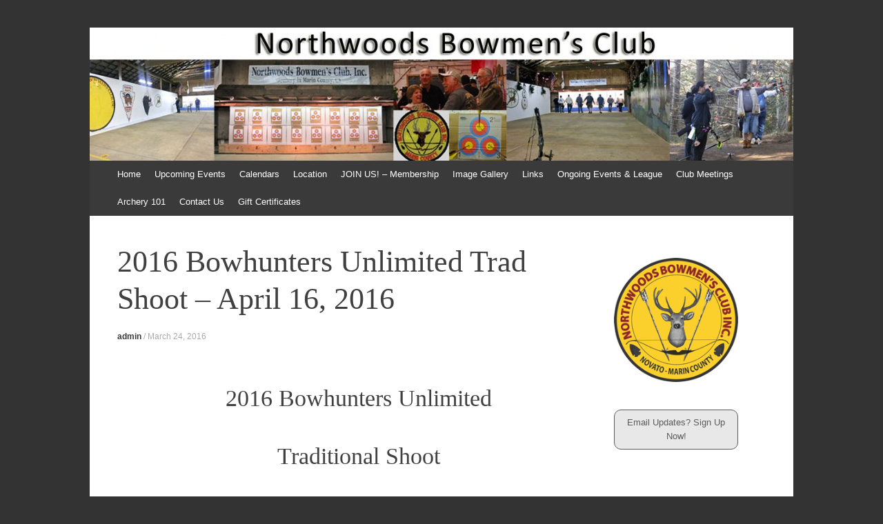

--- FILE ---
content_type: text/html; charset=UTF-8
request_url: https://northwoodsbowmensclub.org/2016-bowhunters-unlimited-trad-shoot-april-16-2016/
body_size: 14434
content:
<!DOCTYPE html>
<html lang="en-US">
<head>
<meta charset="UTF-8" />
<meta name="viewport" content="width=device-width, initial-scale=1" />
<title>2016 Bowhunters Unlimited Trad Shoot &#8211; April 16, 2016 | </title>
<link rel="profile" href="http://gmpg.org/xfn/11" />
<link rel="pingback" href="https://northwoodsbowmensclub.org/xmlrpc.php" />
<!--[if lt IE 9]>
<script src="https://northwoodsbowmensclub.org/wp-content/themes/expound/js/html5.js" type="text/javascript"></script>
<![endif]-->

<meta name='robots' content='max-image-preview:large' />
<link rel='dns-prefetch' href='//stats.wp.com' />
<link rel='dns-prefetch' href='//maxcdn.bootstrapcdn.com' />
<link rel='dns-prefetch' href='//v0.wordpress.com' />
<link rel='dns-prefetch' href='//widgets.wp.com' />
<link rel='dns-prefetch' href='//s0.wp.com' />
<link rel='dns-prefetch' href='//0.gravatar.com' />
<link rel='dns-prefetch' href='//1.gravatar.com' />
<link rel='dns-prefetch' href='//2.gravatar.com' />
<link rel="alternate" type="application/rss+xml" title=" &raquo; Feed" href="https://northwoodsbowmensclub.org/feed/" />
<link rel="alternate" title="oEmbed (JSON)" type="application/json+oembed" href="https://northwoodsbowmensclub.org/wp-json/oembed/1.0/embed?url=https%3A%2F%2Fnorthwoodsbowmensclub.org%2F2016-bowhunters-unlimited-trad-shoot-april-16-2016%2F" />
<link rel="alternate" title="oEmbed (XML)" type="text/xml+oembed" href="https://northwoodsbowmensclub.org/wp-json/oembed/1.0/embed?url=https%3A%2F%2Fnorthwoodsbowmensclub.org%2F2016-bowhunters-unlimited-trad-shoot-april-16-2016%2F&#038;format=xml" />
<style id='wp-img-auto-sizes-contain-inline-css' type='text/css'>
img:is([sizes=auto i],[sizes^="auto," i]){contain-intrinsic-size:3000px 1500px}
/*# sourceURL=wp-img-auto-sizes-contain-inline-css */
</style>
<link rel='stylesheet' id='wplbstyle-css' href='https://northwoodsbowmensclub.org/wp-content/plugins/wp-login-box/styles/light.css?ver=6.9' type='text/css' media='all' />
<link rel='stylesheet' id='iepa-fancybox-css-css' href='https://northwoodsbowmensclub.org/wp-content/plugins/ibtana-ecommerce-product-addons/dist/css/fancybox.css?ver=0.4.5.8' type='text/css' media='all' />
<link rel='stylesheet' id='iepa-front-css-css' href='https://northwoodsbowmensclub.org/wp-content/plugins/ibtana-ecommerce-product-addons/dist/css/gallery-slider.css?ver=0.4.5.8' type='text/css' media='all' />
<link rel='stylesheet' id='formidable-css' href='https://northwoodsbowmensclub.org/wp-content/plugins/formidable/css/formidableforms.css?ver=19415' type='text/css' media='all' />
<style id='wp-emoji-styles-inline-css' type='text/css'>

	img.wp-smiley, img.emoji {
		display: inline !important;
		border: none !important;
		box-shadow: none !important;
		height: 1em !important;
		width: 1em !important;
		margin: 0 0.07em !important;
		vertical-align: -0.1em !important;
		background: none !important;
		padding: 0 !important;
	}
/*# sourceURL=wp-emoji-styles-inline-css */
</style>
<link rel='stylesheet' id='wp-block-library-css' href='https://northwoodsbowmensclub.org/wp-includes/css/dist/block-library/style.min.css?ver=6.9' type='text/css' media='all' />
<style id='global-styles-inline-css' type='text/css'>
:root{--wp--preset--aspect-ratio--square: 1;--wp--preset--aspect-ratio--4-3: 4/3;--wp--preset--aspect-ratio--3-4: 3/4;--wp--preset--aspect-ratio--3-2: 3/2;--wp--preset--aspect-ratio--2-3: 2/3;--wp--preset--aspect-ratio--16-9: 16/9;--wp--preset--aspect-ratio--9-16: 9/16;--wp--preset--color--black: #000000;--wp--preset--color--cyan-bluish-gray: #abb8c3;--wp--preset--color--white: #ffffff;--wp--preset--color--pale-pink: #f78da7;--wp--preset--color--vivid-red: #cf2e2e;--wp--preset--color--luminous-vivid-orange: #ff6900;--wp--preset--color--luminous-vivid-amber: #fcb900;--wp--preset--color--light-green-cyan: #7bdcb5;--wp--preset--color--vivid-green-cyan: #00d084;--wp--preset--color--pale-cyan-blue: #8ed1fc;--wp--preset--color--vivid-cyan-blue: #0693e3;--wp--preset--color--vivid-purple: #9b51e0;--wp--preset--gradient--vivid-cyan-blue-to-vivid-purple: linear-gradient(135deg,rgb(6,147,227) 0%,rgb(155,81,224) 100%);--wp--preset--gradient--light-green-cyan-to-vivid-green-cyan: linear-gradient(135deg,rgb(122,220,180) 0%,rgb(0,208,130) 100%);--wp--preset--gradient--luminous-vivid-amber-to-luminous-vivid-orange: linear-gradient(135deg,rgb(252,185,0) 0%,rgb(255,105,0) 100%);--wp--preset--gradient--luminous-vivid-orange-to-vivid-red: linear-gradient(135deg,rgb(255,105,0) 0%,rgb(207,46,46) 100%);--wp--preset--gradient--very-light-gray-to-cyan-bluish-gray: linear-gradient(135deg,rgb(238,238,238) 0%,rgb(169,184,195) 100%);--wp--preset--gradient--cool-to-warm-spectrum: linear-gradient(135deg,rgb(74,234,220) 0%,rgb(151,120,209) 20%,rgb(207,42,186) 40%,rgb(238,44,130) 60%,rgb(251,105,98) 80%,rgb(254,248,76) 100%);--wp--preset--gradient--blush-light-purple: linear-gradient(135deg,rgb(255,206,236) 0%,rgb(152,150,240) 100%);--wp--preset--gradient--blush-bordeaux: linear-gradient(135deg,rgb(254,205,165) 0%,rgb(254,45,45) 50%,rgb(107,0,62) 100%);--wp--preset--gradient--luminous-dusk: linear-gradient(135deg,rgb(255,203,112) 0%,rgb(199,81,192) 50%,rgb(65,88,208) 100%);--wp--preset--gradient--pale-ocean: linear-gradient(135deg,rgb(255,245,203) 0%,rgb(182,227,212) 50%,rgb(51,167,181) 100%);--wp--preset--gradient--electric-grass: linear-gradient(135deg,rgb(202,248,128) 0%,rgb(113,206,126) 100%);--wp--preset--gradient--midnight: linear-gradient(135deg,rgb(2,3,129) 0%,rgb(40,116,252) 100%);--wp--preset--font-size--small: 13px;--wp--preset--font-size--medium: 20px;--wp--preset--font-size--large: 36px;--wp--preset--font-size--x-large: 42px;--wp--preset--spacing--20: 0.44rem;--wp--preset--spacing--30: 0.67rem;--wp--preset--spacing--40: 1rem;--wp--preset--spacing--50: 1.5rem;--wp--preset--spacing--60: 2.25rem;--wp--preset--spacing--70: 3.38rem;--wp--preset--spacing--80: 5.06rem;--wp--preset--shadow--natural: 6px 6px 9px rgba(0, 0, 0, 0.2);--wp--preset--shadow--deep: 12px 12px 50px rgba(0, 0, 0, 0.4);--wp--preset--shadow--sharp: 6px 6px 0px rgba(0, 0, 0, 0.2);--wp--preset--shadow--outlined: 6px 6px 0px -3px rgb(255, 255, 255), 6px 6px rgb(0, 0, 0);--wp--preset--shadow--crisp: 6px 6px 0px rgb(0, 0, 0);}:where(.is-layout-flex){gap: 0.5em;}:where(.is-layout-grid){gap: 0.5em;}body .is-layout-flex{display: flex;}.is-layout-flex{flex-wrap: wrap;align-items: center;}.is-layout-flex > :is(*, div){margin: 0;}body .is-layout-grid{display: grid;}.is-layout-grid > :is(*, div){margin: 0;}:where(.wp-block-columns.is-layout-flex){gap: 2em;}:where(.wp-block-columns.is-layout-grid){gap: 2em;}:where(.wp-block-post-template.is-layout-flex){gap: 1.25em;}:where(.wp-block-post-template.is-layout-grid){gap: 1.25em;}.has-black-color{color: var(--wp--preset--color--black) !important;}.has-cyan-bluish-gray-color{color: var(--wp--preset--color--cyan-bluish-gray) !important;}.has-white-color{color: var(--wp--preset--color--white) !important;}.has-pale-pink-color{color: var(--wp--preset--color--pale-pink) !important;}.has-vivid-red-color{color: var(--wp--preset--color--vivid-red) !important;}.has-luminous-vivid-orange-color{color: var(--wp--preset--color--luminous-vivid-orange) !important;}.has-luminous-vivid-amber-color{color: var(--wp--preset--color--luminous-vivid-amber) !important;}.has-light-green-cyan-color{color: var(--wp--preset--color--light-green-cyan) !important;}.has-vivid-green-cyan-color{color: var(--wp--preset--color--vivid-green-cyan) !important;}.has-pale-cyan-blue-color{color: var(--wp--preset--color--pale-cyan-blue) !important;}.has-vivid-cyan-blue-color{color: var(--wp--preset--color--vivid-cyan-blue) !important;}.has-vivid-purple-color{color: var(--wp--preset--color--vivid-purple) !important;}.has-black-background-color{background-color: var(--wp--preset--color--black) !important;}.has-cyan-bluish-gray-background-color{background-color: var(--wp--preset--color--cyan-bluish-gray) !important;}.has-white-background-color{background-color: var(--wp--preset--color--white) !important;}.has-pale-pink-background-color{background-color: var(--wp--preset--color--pale-pink) !important;}.has-vivid-red-background-color{background-color: var(--wp--preset--color--vivid-red) !important;}.has-luminous-vivid-orange-background-color{background-color: var(--wp--preset--color--luminous-vivid-orange) !important;}.has-luminous-vivid-amber-background-color{background-color: var(--wp--preset--color--luminous-vivid-amber) !important;}.has-light-green-cyan-background-color{background-color: var(--wp--preset--color--light-green-cyan) !important;}.has-vivid-green-cyan-background-color{background-color: var(--wp--preset--color--vivid-green-cyan) !important;}.has-pale-cyan-blue-background-color{background-color: var(--wp--preset--color--pale-cyan-blue) !important;}.has-vivid-cyan-blue-background-color{background-color: var(--wp--preset--color--vivid-cyan-blue) !important;}.has-vivid-purple-background-color{background-color: var(--wp--preset--color--vivid-purple) !important;}.has-black-border-color{border-color: var(--wp--preset--color--black) !important;}.has-cyan-bluish-gray-border-color{border-color: var(--wp--preset--color--cyan-bluish-gray) !important;}.has-white-border-color{border-color: var(--wp--preset--color--white) !important;}.has-pale-pink-border-color{border-color: var(--wp--preset--color--pale-pink) !important;}.has-vivid-red-border-color{border-color: var(--wp--preset--color--vivid-red) !important;}.has-luminous-vivid-orange-border-color{border-color: var(--wp--preset--color--luminous-vivid-orange) !important;}.has-luminous-vivid-amber-border-color{border-color: var(--wp--preset--color--luminous-vivid-amber) !important;}.has-light-green-cyan-border-color{border-color: var(--wp--preset--color--light-green-cyan) !important;}.has-vivid-green-cyan-border-color{border-color: var(--wp--preset--color--vivid-green-cyan) !important;}.has-pale-cyan-blue-border-color{border-color: var(--wp--preset--color--pale-cyan-blue) !important;}.has-vivid-cyan-blue-border-color{border-color: var(--wp--preset--color--vivid-cyan-blue) !important;}.has-vivid-purple-border-color{border-color: var(--wp--preset--color--vivid-purple) !important;}.has-vivid-cyan-blue-to-vivid-purple-gradient-background{background: var(--wp--preset--gradient--vivid-cyan-blue-to-vivid-purple) !important;}.has-light-green-cyan-to-vivid-green-cyan-gradient-background{background: var(--wp--preset--gradient--light-green-cyan-to-vivid-green-cyan) !important;}.has-luminous-vivid-amber-to-luminous-vivid-orange-gradient-background{background: var(--wp--preset--gradient--luminous-vivid-amber-to-luminous-vivid-orange) !important;}.has-luminous-vivid-orange-to-vivid-red-gradient-background{background: var(--wp--preset--gradient--luminous-vivid-orange-to-vivid-red) !important;}.has-very-light-gray-to-cyan-bluish-gray-gradient-background{background: var(--wp--preset--gradient--very-light-gray-to-cyan-bluish-gray) !important;}.has-cool-to-warm-spectrum-gradient-background{background: var(--wp--preset--gradient--cool-to-warm-spectrum) !important;}.has-blush-light-purple-gradient-background{background: var(--wp--preset--gradient--blush-light-purple) !important;}.has-blush-bordeaux-gradient-background{background: var(--wp--preset--gradient--blush-bordeaux) !important;}.has-luminous-dusk-gradient-background{background: var(--wp--preset--gradient--luminous-dusk) !important;}.has-pale-ocean-gradient-background{background: var(--wp--preset--gradient--pale-ocean) !important;}.has-electric-grass-gradient-background{background: var(--wp--preset--gradient--electric-grass) !important;}.has-midnight-gradient-background{background: var(--wp--preset--gradient--midnight) !important;}.has-small-font-size{font-size: var(--wp--preset--font-size--small) !important;}.has-medium-font-size{font-size: var(--wp--preset--font-size--medium) !important;}.has-large-font-size{font-size: var(--wp--preset--font-size--large) !important;}.has-x-large-font-size{font-size: var(--wp--preset--font-size--x-large) !important;}
/*# sourceURL=global-styles-inline-css */
</style>

<style id='classic-theme-styles-inline-css' type='text/css'>
/*! This file is auto-generated */
.wp-block-button__link{color:#fff;background-color:#32373c;border-radius:9999px;box-shadow:none;text-decoration:none;padding:calc(.667em + 2px) calc(1.333em + 2px);font-size:1.125em}.wp-block-file__button{background:#32373c;color:#fff;text-decoration:none}
/*# sourceURL=/wp-includes/css/classic-themes.min.css */
</style>
<link rel='stylesheet' id='advpsStyleSheet-css' href='https://northwoodsbowmensclub.org/wp-content/plugins/advanced-post-slider/advps-style.css?ver=6.9' type='text/css' media='all' />
<link rel='stylesheet' id='BNS-Corner-Logo-Style-css' href='https://northwoodsbowmensclub.org/wp-content/plugins/bns-corner-logo/bns-corner-logo-style.css?ver=2.2' type='text/css' media='screen' />
<link rel='stylesheet' id='contact-form-7-css' href='https://northwoodsbowmensclub.org/wp-content/plugins/contact-form-7/includes/css/styles.css?ver=5.8.5' type='text/css' media='all' />
<link rel='stylesheet' id='css/e2pdf.frontend.global-css' href='https://northwoodsbowmensclub.org/wp-content/plugins/e2pdf/css/e2pdf.frontend.global.css?ver=1.28.14' type='text/css' media='all' />
<link rel='stylesheet' id='mystyle-5-css' href='https://northwoodsbowmensclub.org/wp-content/plugins/gallery-pro/css/display_frant_css.css?ver=6.9' type='text/css' media='all' />
<link rel='stylesheet' id='mystyle-6-css' href='https://northwoodsbowmensclub.org/wp-content/plugins/gallery-pro/css/bootstrap.css?ver=6.9' type='text/css' media='all' />
<link rel='stylesheet' id='mystyle-8-css' href='https://northwoodsbowmensclub.org/wp-content/plugins/gallery-pro/js/grid-folio/jquery.wm-gridfolio-1.0.min.css?ver=6.9' type='text/css' media='all' />
<link rel='stylesheet' id='wl-lksg-swipe-css-css' href='https://northwoodsbowmensclub.org/wp-content/plugins/gallery-pro/lightbox/swipebox/css/swipebox.css?ver=6.9' type='text/css' media='all' />
<link rel='stylesheet' id='dashicons-css' href='https://northwoodsbowmensclub.org/wp-includes/css/dashicons.min.css?ver=6.9' type='text/css' media='all' />
<link rel='stylesheet' id='thickbox-css' href='https://northwoodsbowmensclub.org/wp-includes/js/thickbox/thickbox.css?ver=6.9' type='text/css' media='all' />
<link rel='stylesheet' id='tiptipCSS-css' href='https://northwoodsbowmensclub.org/wp-content/plugins/paupress/assets/j/tiptip/tiptip.css?ver=1.5.7' type='text/css' media='screen' />
<link rel='stylesheet' id='paupressGridCSS-css' href='https://northwoodsbowmensclub.org/wp-content/plugins/paupress/assets/c/paupress-grid.css?ver=1.5.7' type='text/css' media='screen' />
<link rel='stylesheet' id='paupanelsCSS-css' href='https://northwoodsbowmensclub.org/wp-content/plugins/paupress/assets/c/paupanels.css?ver=1.5.7' type='text/css' media='screen' />
<link rel='stylesheet' id='lightPaupanelsCSS-css' href='https://northwoodsbowmensclub.org/wp-content/plugins/paupress/assets/c/paupanels-light.css?ver=1.5.7' type='text/css' media='' />
<link rel='stylesheet' id='paupressCSS-css' href='https://northwoodsbowmensclub.org/wp-content/plugins/paupress/assets/c/paupress.css?ver=1.5.7' type='text/css' media='screen' />
<link rel='stylesheet' id='chosenCSS-css' href='https://northwoodsbowmensclub.org/wp-content/plugins/paupress/assets/j/chosen/chosen.css?ver=1.5.7' type='text/css' media='screen' />
<link rel='stylesheet' id='jqueryuiCSS-css' href='https://northwoodsbowmensclub.org/wp-content/plugins/paupress/assets/c/jquery-ui/jquery-ui.paupress.css?ver=1.5.7' type='text/css' media='screen' />
<link rel='stylesheet' id='responsive-pro-mega-menu-style-css' href='https://northwoodsbowmensclub.org/wp-content/plugins/responsive-add-ons/includes/megamenu/assets/megamenu.css?ver=3.4.2' type='text/css' media='all' />
<link rel='stylesheet' id='cff-css' href='https://northwoodsbowmensclub.org/wp-content/plugins/custom-facebook-feed/assets/css/cff-style.min.css?ver=4.3.4' type='text/css' media='all' />
<link rel='stylesheet' id='sb-font-awesome-css' href='https://maxcdn.bootstrapcdn.com/font-awesome/4.7.0/css/font-awesome.min.css?ver=6.9' type='text/css' media='all' />
<link rel='stylesheet' id='wpforms-form-locker-frontend-css' href='https://northwoodsbowmensclub.org/wp-content/plugins/wpforms-form-locker/assets/css/frontend.min.css?ver=2.8.0' type='text/css' media='all' />
<link rel='stylesheet' id='expound-style-css' href='https://northwoodsbowmensclub.org/wp-content/themes/expound/style.css?ver=20140129' type='text/css' media='all' />
<link rel='stylesheet' id='jetpack_likes-css' href='https://northwoodsbowmensclub.org/wp-content/plugins/jetpack/modules/likes/style.css?ver=15.4' type='text/css' media='all' />
<link rel='stylesheet' id='video-js-css' href='https://northwoodsbowmensclub.org/wp-content/plugins/video-embed-thumbnail-generator/video-js/video-js.min.css?ver=7.11.4' type='text/css' media='all' />
<link rel='stylesheet' id='video-js-kg-skin-css' href='https://northwoodsbowmensclub.org/wp-content/plugins/video-embed-thumbnail-generator/video-js/kg-video-js-skin.css?ver=4.10.3' type='text/css' media='all' />
<link rel='stylesheet' id='kgvid_video_styles-css' href='https://northwoodsbowmensclub.org/wp-content/plugins/video-embed-thumbnail-generator/src/public/css/videopack-styles.css?ver=4.10.3' type='text/css' media='all' />
<link rel='stylesheet' id='wp-user-control-widget-style-css' href='https://northwoodsbowmensclub.org/wp-content/plugins/wp-user-control/css/style.css?ver=6.9' type='text/css' media='all' />
<link rel='stylesheet' id='sharedaddy-css' href='https://northwoodsbowmensclub.org/wp-content/plugins/jetpack/modules/sharedaddy/sharing.css?ver=15.4' type='text/css' media='all' />
<link rel='stylesheet' id='social-logos-css' href='https://northwoodsbowmensclub.org/wp-content/plugins/jetpack/_inc/social-logos/social-logos.min.css?ver=15.4' type='text/css' media='all' />











<script type="text/javascript" id="paupressJS-js-extra">
/* <![CDATA[ */
var paupressAjax = {"ajaxurl":"https://northwoodsbowmensclub.org/wp-admin/admin-ajax.php","paupress_nonce":"e7ca9f849e","ajaxload":"https://northwoodsbowmensclub.org/wp-content/plugins/paupress/assets/g/loading.gif","yearLow":"5","yearHigh":"10"};
//# sourceURL=paupressJS-js-extra
/* ]]> */
</script>

<script type="text/javascript" id="paupanelsJS-js-extra">
/* <![CDATA[ */
var paupanelsAjax = {"ajaxurl":"https://northwoodsbowmensclub.org/wp-admin/admin-ajax.php","paupanels_nonce":"9847ee46cf","ajaxload":"https://northwoodsbowmensclub.org/wp-content/plugins/paupress/assets/g/loading.gif","ajaxhome":"https://northwoodsbowmensclub.org","panel_pre":"body","panel_embed":"","errMsg":"We found some errors -- please attend to the fields below marked with \u003Cspan class=\"halt-example\"\u003E\u00a0\u003C/span\u003E","reqMsg":"\u003Cspan class=\"required\"\u003E* indicates a required field \u003C/span\u003E"};
//# sourceURL=paupanelsJS-js-extra
/* ]]> */
</script>



<link rel="https://api.w.org/" href="https://northwoodsbowmensclub.org/wp-json/" /><link rel="alternate" title="JSON" type="application/json" href="https://northwoodsbowmensclub.org/wp-json/wp/v2/posts/2763" /><link rel="EditURI" type="application/rsd+xml" title="RSD" href="https://northwoodsbowmensclub.org/xmlrpc.php?rsd" />
<meta name="generator" content="WordPress 6.9" />
<link rel="canonical" href="https://northwoodsbowmensclub.org/2016-bowhunters-unlimited-trad-shoot-april-16-2016/" />
<link rel='shortlink' href='https://wp.me/p44J1Z-Iz' />
<link href="https://northwoodsbowmensclub.org/wp-content/plugins/ep-social-widget/style.css" type="text/css" rel="stylesheet" media="screen" /><link rel='stylesheet' type='text/css' href='https://northwoodsbowmensclub.org/wp-content/plugins/wp-ultra-simple-paypal-shopping-cart/wp_ultra_simple_shopping_cart_style.css' />

	<script type="text/javascript">
	<!--
	//
	function ReadForm (obj1, tst)
	{
		// Read the user form
		var i,j,pos;
		val_total="";
		val_combo="";

		for (i=0; i<obj1.length; i++)
		{
			// run entire form
			obj = obj1.elements[i];		   // a form element

			if(obj.type == "select-one")
			{   // just selects
				if(obj.name == "quantity" ||
					obj.name == "amount") continue;
				pos = obj.selectedIndex;		// which option selected
				val = obj.options[pos].value;   // selected value
				val_combo = val_combo + "(" + val + ")";
			}
		}
		// Now summarize everything we have processed above
		val_total = obj1.product_tmp.value + val_combo;
		obj1.product.value = val_total;
	}
	//-->
	</script>	<style>img#wpstats{display:none}</style>
			<style type="text/css">
			.site-title,
        .site-description {
            position: absolute !important;
            clip: rect(1px 1px 1px 1px); /* IE6, IE7 */
            clip: rect(1px, 1px, 1px, 1px);
        }

        
	
			.site-header .site-branding {
			background-color: transparent;
			background-image: url('https://northwoodsbowmensclub.org/wp-content/uploads/2013/10/cropped-Header31.jpg');
			background-position: 50% 0;
			background-repeat: no-repeat;
			height: 193px;
		}
		</style>
	
<!-- Jetpack Open Graph Tags -->
<meta property="og:type" content="article" />
<meta property="og:title" content="2016 Bowhunters Unlimited Trad Shoot &#8211; April 16, 2016" />
<meta property="og:url" content="https://northwoodsbowmensclub.org/2016-bowhunters-unlimited-trad-shoot-april-16-2016/" />
<meta property="og:description" content="2016 Bowhunters Unlimited Traditional Shoot April 16, 2016" />
<meta property="article:published_time" content="2016-03-24T14:32:23+00:00" />
<meta property="article:modified_time" content="2016-03-24T14:32:23+00:00" />
<meta property="og:image" content="http://northwoodsbowmensclub.org/wp-content/uploads/2016/03/Trad-Shoot-2016-p2-1024x791.jpg" />
<meta property="og:image:secure_url" content="https://i0.wp.com/northwoodsbowmensclub.org/wp-content/uploads/2016/03/Trad-Shoot-2016-p2-1024x791.jpg" />
<meta property="og:image:width" content="1024" />
<meta property="og:image:height" content="791" />
<meta property="og:image:alt" content="Trad Shoot 2016 p2" />
<meta property="og:locale" content="en_US" />
<meta name="twitter:text:title" content="2016 Bowhunters Unlimited Trad Shoot &#8211; April 16, 2016" />
<meta name="twitter:image" content="http://northwoodsbowmensclub.org/wp-content/uploads/2016/03/Trad-Shoot-2016-p2-1024x791.jpg?w=640" />
<meta name="twitter:image:alt" content="Trad Shoot 2016 p2" />
<meta name="twitter:card" content="summary_large_image" />

<!-- End Jetpack Open Graph Tags -->
					<style id="ive-style-frontend"></style>
					</head>

<body class="wp-singular post-template-default single single-post postid-2763 single-format-standard wp-custom-logo wp-theme-expound">
<div id="page" class="hfeed site">
		<header id="masthead" class="site-header" role="banner">
		<div class="site-branding">
			<div class="site-title-group">
				<h1 class="site-title"><a href="https://northwoodsbowmensclub.org/" title="" rel="home"></a></h1>
				<h2 class="site-description">Come Join Us for Archery!</h2>
			</div>
		</div>

		<nav id="site-navigation" class="navigation-main" role="navigation">
			<h1 class="menu-toggle">Menu</h1>
			<a class="skip-link screen-reader-text" href="#content">Skip to content</a>

			<div class="menu-menu-1-container"><ul id="menu-menu-1" class="menu"><li id="menu-item-665" class="menu-item menu-item-type-post_type menu-item-object-page menu-item-home menu-item-665"><a href="https://northwoodsbowmensclub.org/">Home</a></li>
<li id="menu-item-738" class="menu-item menu-item-type-post_type menu-item-object-page current_page_parent menu-item-738"><a href="https://northwoodsbowmensclub.org/posts-2/">Upcoming Events</a></li>
<li id="menu-item-726" class="menu-item menu-item-type-post_type menu-item-object-page menu-item-has-children menu-item-726"><a href="https://northwoodsbowmensclub.org/calendars/">Calendars</a>
<ul class="sub-menu">
	<li id="menu-item-731" class="menu-item menu-item-type-post_type menu-item-object-page menu-item-731"><a href="https://northwoodsbowmensclub.org/calendars/general-events/">Northwoods General Events Calendar</a></li>
	<li id="menu-item-1342" class="menu-item menu-item-type-post_type menu-item-object-page menu-item-1342"><a href="https://northwoodsbowmensclub.org/calendars/lessons-calendar/">Northwoods Archery Training Calendar</a></li>
</ul>
</li>
<li id="menu-item-727" class="menu-item menu-item-type-post_type menu-item-object-page menu-item-727"><a href="https://northwoodsbowmensclub.org/location/">Location</a></li>
<li id="menu-item-728" class="menu-item menu-item-type-post_type menu-item-object-page menu-item-has-children menu-item-728"><a href="https://northwoodsbowmensclub.org/memberships/">JOIN US! &#8211; Membership</a>
<ul class="sub-menu">
	<li id="menu-item-2191" class="menu-item menu-item-type-post_type menu-item-object-page menu-item-2191"><a href="https://northwoodsbowmensclub.org/memberships/">Types of Memberships</a></li>
	<li id="menu-item-4002" class="menu-item menu-item-type-post_type menu-item-object-page menu-item-4002"><a href="https://northwoodsbowmensclub.org/memberships/membership-signup-form/">Membership Signup &#038; Renewal Form &#8211; January-June</a></li>
	<li id="menu-item-3983" class="menu-item menu-item-type-post_type menu-item-object-page menu-item-3983"><a href="https://northwoodsbowmensclub.org/memberships/membership-signup-form-jul-dec/">Membership Signup &#038; Renewal Form – July-December</a></li>
</ul>
</li>
<li id="menu-item-737" class="menu-item menu-item-type-post_type menu-item-object-page menu-item-has-children menu-item-737"><a href="https://northwoodsbowmensclub.org/image-gallery-2/">Image Gallery</a>
<ul class="sub-menu">
	<li id="menu-item-2459" class="menu-item menu-item-type-post_type menu-item-object-page menu-item-2459"><a href="https://northwoodsbowmensclub.org/image-gallery-2/2015-images/">2015 Images</a></li>
	<li id="menu-item-1121" class="menu-item menu-item-type-post_type menu-item-object-page menu-item-has-children menu-item-1121"><a href="https://northwoodsbowmensclub.org/image-gallery-2/2014-images/">2014 Images</a>
	<ul class="sub-menu">
		<li id="menu-item-1951" class="menu-item menu-item-type-post_type menu-item-object-page menu-item-1951"><a href="https://northwoodsbowmensclub.org/image-gallery-2/2014-images/ij-reporter-ed-yevelev-lesson-2014/">Keith Leisten gives Marin IJ Sports Reporter Ed Yevelev an Archery Lesson – 2014</a></li>
	</ul>
</li>
	<li id="menu-item-736" class="menu-item menu-item-type-post_type menu-item-object-page menu-item-736"><a href="https://northwoodsbowmensclub.org/image-gallery-2/2013-images-2/">2013 Images</a></li>
	<li id="menu-item-734" class="menu-item menu-item-type-post_type menu-item-object-page menu-item-734"><a href="https://northwoodsbowmensclub.org/image-gallery-2/2012-images-2/">2012 Images</a></li>
	<li id="menu-item-735" class="menu-item menu-item-type-post_type menu-item-object-page menu-item-735"><a href="https://northwoodsbowmensclub.org/image-gallery-2/general-club-photos-3/">General Club Photos</a></li>
</ul>
</li>
<li id="menu-item-730" class="menu-item menu-item-type-post_type menu-item-object-page menu-item-730"><a href="https://northwoodsbowmensclub.org/links/">Links</a></li>
<li id="menu-item-725" class="menu-item menu-item-type-post_type menu-item-object-page menu-item-has-children menu-item-725"><a href="https://northwoodsbowmensclub.org/events-2/">Ongoing Events &#038; League</a>
<ul class="sub-menu">
	<li id="menu-item-1701" class="menu-item menu-item-type-post_type menu-item-object-page menu-item-1701"><a href="https://northwoodsbowmensclub.org/events-2/">Northwoods Events &#038; Shoots</a></li>
	<li id="menu-item-2837" class="menu-item menu-item-type-post_type menu-item-object-page menu-item-2837"><a href="https://northwoodsbowmensclub.org/2016-ncfaa-regional-shoot-scores/">2016 NCFAA Regional Shoot Scores</a></li>
	<li id="menu-item-3984" class="menu-item menu-item-type-post_type menu-item-object-page menu-item-has-children menu-item-3984"><a href="https://northwoodsbowmensclub.org/members/leagues-2025/">Leagues – 2025</a>
	<ul class="sub-menu">
		<li id="menu-item-3985" class="menu-item menu-item-type-post_type menu-item-object-page menu-item-3985"><a href="https://northwoodsbowmensclub.org/members/leagues-2025/2025-league-schedule/">2025 League Schedule</a></li>
		<li id="menu-item-3996" class="menu-item menu-item-type-post_type menu-item-object-page menu-item-3996"><a href="https://northwoodsbowmensclub.org/members/leagues-2025/league-01-vegas-2024-2/">League – Roadkill – 2025</a></li>
		<li id="menu-item-3995" class="menu-item menu-item-type-post_type menu-item-object-page menu-item-3995"><a href="https://northwoodsbowmensclub.org/members/leagues-2025/league-01-vegas-2024-2-2/">League – 3D League – 2025</a></li>
		<li id="menu-item-3994" class="menu-item menu-item-type-post_type menu-item-object-page menu-item-3994"><a href="https://northwoodsbowmensclub.org/members/leagues-2025/league-01-vegas-2024-2-2-2/">League – Paper Animals League – 2025</a></li>
	</ul>
</li>
	<li id="menu-item-3911" class="menu-item menu-item-type-post_type menu-item-object-page menu-item-has-children menu-item-3911"><a href="https://northwoodsbowmensclub.org/members/leagues-2024/">Leagues – 2024</a>
	<ul class="sub-menu">
		<li id="menu-item-3919" class="menu-item menu-item-type-post_type menu-item-object-page menu-item-3919"><a href="https://northwoodsbowmensclub.org/members/leagues-2024/2024-league-schedule/">2024 League Schedule</a></li>
		<li id="menu-item-3912" class="menu-item menu-item-type-post_type menu-item-object-page menu-item-3912"><a href="https://northwoodsbowmensclub.org/members/leagues-2024/league-01-vegas-2024/">League – Vegas – 2024</a></li>
	</ul>
</li>
	<li id="menu-item-3719" class="menu-item menu-item-type-post_type menu-item-object-page menu-item-has-children menu-item-3719"><a href="https://northwoodsbowmensclub.org/members/leagues-2023/">Leagues – 2023</a>
	<ul class="sub-menu">
		<li id="menu-item-3717" class="menu-item menu-item-type-post_type menu-item-object-page menu-item-3717"><a href="https://northwoodsbowmensclub.org/members/leagues-2023/league-flint-2023/">League – Flint – 2023</a></li>
		<li id="menu-item-3718" class="menu-item menu-item-type-post_type menu-item-object-page menu-item-3718"><a href="https://northwoodsbowmensclub.org/members/leagues-2023/league-3d-01-2023/">League – 3D #1 – 2023</a></li>
		<li id="menu-item-3849" class="menu-item menu-item-type-post_type menu-item-object-page menu-item-3849"><a href="https://northwoodsbowmensclub.org/members/leagues-2023/league-flint-2023-2/">League – Vegas – 2023</a></li>
	</ul>
</li>
	<li id="menu-item-3197" class="menu-item menu-item-type-post_type menu-item-object-page menu-item-has-children menu-item-3197"><a href="https://northwoodsbowmensclub.org/members/leagues-2019/">Leagues – 2019</a>
	<ul class="sub-menu">
		<li id="menu-item-3201" class="menu-item menu-item-type-post_type menu-item-object-page menu-item-3201"><a href="https://northwoodsbowmensclub.org/members/leagues-2019/league-vegas-2019-2/">League – Vegas – 2019</a></li>
		<li id="menu-item-3223" class="menu-item menu-item-type-post_type menu-item-object-page menu-item-3223"><a href="https://northwoodsbowmensclub.org/members/leagues-2019/league-flint-2019/">League – Flint – 2019</a></li>
		<li id="menu-item-3228" class="menu-item menu-item-type-post_type menu-item-object-page menu-item-3228"><a href="https://northwoodsbowmensclub.org/members/leagues-2019/league-darts-2019/">League – Darts – 2019</a></li>
		<li id="menu-item-3225" class="menu-item menu-item-type-post_type menu-item-object-page menu-item-3225"><a href="https://northwoodsbowmensclub.org/members/leagues-2019/league-3d-01-2019/">League – 3D #1 – 2019</a></li>
		<li id="menu-item-3229" class="menu-item menu-item-type-post_type menu-item-object-page menu-item-3229"><a href="https://northwoodsbowmensclub.org/members/leagues-2019/league-vegas-championship-2019/">League – Vegas Championship – 2019</a></li>
		<li id="menu-item-3224" class="menu-item menu-item-type-post_type menu-item-object-page menu-item-3224"><a href="https://northwoodsbowmensclub.org/members/leagues-2019/league-flint-championship-2019/">League – Flint Championship – 2019</a></li>
		<li id="menu-item-3227" class="menu-item menu-item-type-post_type menu-item-object-page menu-item-3227"><a href="https://northwoodsbowmensclub.org/members/leagues-2019/league-darts-championship-2019/">League – Darts Championship – 2019</a></li>
		<li id="menu-item-3226" class="menu-item menu-item-type-post_type menu-item-object-page menu-item-3226"><a href="https://northwoodsbowmensclub.org/members/leagues-2019/league-3d-01-championship-2019/">League – 3D #1 Championship – 2019</a></li>
	</ul>
</li>
	<li id="menu-item-2947" class="menu-item menu-item-type-post_type menu-item-object-page menu-item-has-children menu-item-2947"><a href="https://northwoodsbowmensclub.org/members/leagues-2017/">Leagues – 2017</a>
	<ul class="sub-menu">
		<li id="menu-item-2948" class="menu-item menu-item-type-post_type menu-item-object-page menu-item-2948"><a href="https://northwoodsbowmensclub.org/members/leagues-2017/league-vegas-2017/">League – Vegas – 2017</a></li>
		<li id="menu-item-2960" class="menu-item menu-item-type-post_type menu-item-object-page menu-item-2960"><a href="https://northwoodsbowmensclub.org/members/leagues-2017/league-flint-2017/">League – Flint – 2017</a></li>
		<li id="menu-item-3037" class="menu-item menu-item-type-post_type menu-item-object-page menu-item-3037"><a href="https://northwoodsbowmensclub.org/members/leagues-2017/league-3d-1-2017/">League – 3D #1 – 2017</a></li>
	</ul>
</li>
	<li id="menu-item-2693" class="menu-item menu-item-type-post_type menu-item-object-page menu-item-has-children menu-item-2693"><a href="https://northwoodsbowmensclub.org/members/leagues-2016/">Leagues – 2016</a>
	<ul class="sub-menu">
		<li id="menu-item-2694" class="menu-item menu-item-type-post_type menu-item-object-page menu-item-2694"><a href="https://northwoodsbowmensclub.org/members/leagues-2016/league-vegas-2016/">League – Vegas – 2016</a></li>
		<li id="menu-item-2703" class="menu-item menu-item-type-post_type menu-item-object-page menu-item-2703"><a href="https://northwoodsbowmensclub.org/members/leagues-2016/league-flint-1-2016/">League – Flint #1 – 2016</a></li>
		<li id="menu-item-2720" class="menu-item menu-item-type-post_type menu-item-object-page menu-item-2720"><a href="https://northwoodsbowmensclub.org/members/leagues-2016/league-3d-1-2016/">League – 3D #1 – 2016</a></li>
		<li id="menu-item-2793" class="menu-item menu-item-type-post_type menu-item-object-page menu-item-2793"><a href="https://northwoodsbowmensclub.org/members/leagues-2016/league-3d-1-championships-2016/">League – 3D #1 Championships – 2016</a></li>
		<li id="menu-item-2790" class="menu-item menu-item-type-post_type menu-item-object-page menu-item-2790"><a href="https://northwoodsbowmensclub.org/members/leagues-2016/league-5-spot-2016/">League – 5-Spot – 2016</a></li>
		<li id="menu-item-2807" class="menu-item menu-item-type-post_type menu-item-object-page menu-item-2807"><a href="https://northwoodsbowmensclub.org/members/leagues-2016/league-5-spot-championships-2016/">League – 5-Spot Championships – 2016</a></li>
		<li id="menu-item-2814" class="menu-item menu-item-type-post_type menu-item-object-page menu-item-2814"><a href="https://northwoodsbowmensclub.org/members/leagues-2016/league-3d-2-2016/">League – 3D #2 – 2016</a></li>
		<li id="menu-item-2821" class="menu-item menu-item-type-post_type menu-item-object-page menu-item-2821"><a href="https://northwoodsbowmensclub.org/members/leagues-2016/league-3d-2-championships-2016/">League – 3D #2 Championships – 2016</a></li>
		<li id="menu-item-2826" class="menu-item menu-item-type-post_type menu-item-object-page menu-item-2826"><a href="https://northwoodsbowmensclub.org/members/leagues-2016/league-paper-animals-2016/">League – Paper Animals – 2016</a></li>
		<li id="menu-item-2832" class="menu-item menu-item-type-post_type menu-item-object-page menu-item-2832"><a href="https://northwoodsbowmensclub.org/members/leagues-2016/league-zombies-2016/">League – Zombies – 2016</a></li>
		<li id="menu-item-2868" class="menu-item menu-item-type-post_type menu-item-object-page menu-item-2868"><a href="https://northwoodsbowmensclub.org/members/leagues-2016/league-wacky-vegas-2016/">League – Wacky Vegas – 2016</a></li>
	</ul>
</li>
	<li id="menu-item-2260" class="menu-item menu-item-type-post_type menu-item-object-page menu-item-has-children menu-item-2260"><a href="https://northwoodsbowmensclub.org/members/leagues-2015/">Leagues – 2015</a>
	<ul class="sub-menu">
		<li id="menu-item-2261" class="menu-item menu-item-type-post_type menu-item-object-page menu-item-2261"><a href="https://northwoodsbowmensclub.org/members/leagues-2015/league-vegas-2015/">League – Vegas – 2015</a></li>
		<li id="menu-item-2262" class="menu-item menu-item-type-post_type menu-item-object-page menu-item-2262"><a href="https://northwoodsbowmensclub.org/members/leagues-2015/league-flint-1-2015/">League – Flint #1 – 2015</a></li>
		<li id="menu-item-2263" class="menu-item menu-item-type-post_type menu-item-object-page menu-item-2263"><a href="https://northwoodsbowmensclub.org/members/leagues-2015/league-3d-1-2015/">League – 3D #1 – 2015</a></li>
		<li id="menu-item-2264" class="menu-item menu-item-type-post_type menu-item-object-page menu-item-2264"><a href="https://northwoodsbowmensclub.org/members/leagues-2015/league-3d-1-championships-2015/">League – 3D #1 Championships – 2015</a></li>
		<li id="menu-item-2265" class="menu-item menu-item-type-post_type menu-item-object-page menu-item-2265"><a href="https://northwoodsbowmensclub.org/members/leagues-2015/league-5-spot-2015/">League – 5-Spot – 2015</a></li>
		<li id="menu-item-2266" class="menu-item menu-item-type-post_type menu-item-object-page menu-item-2266"><a href="https://northwoodsbowmensclub.org/members/leagues-2015/league-5-spot-championships-2015/">League – 5-Spot Championships – 2015</a></li>
		<li id="menu-item-2268" class="menu-item menu-item-type-post_type menu-item-object-page menu-item-2268"><a href="https://northwoodsbowmensclub.org/members/leagues-2015/league-3d-2-championships-2015/">League – 3D #2 Championships – 2015</a></li>
		<li id="menu-item-2267" class="menu-item menu-item-type-post_type menu-item-object-page menu-item-2267"><a href="https://northwoodsbowmensclub.org/members/leagues-2015/league-3d-2-2015/">League – 3D #2 – 2015</a></li>
		<li id="menu-item-2269" class="menu-item menu-item-type-post_type menu-item-object-page menu-item-2269"><a href="https://northwoodsbowmensclub.org/members/leagues-2015/league-paper-animals-2015/">League – Paper Animals – 2015</a></li>
		<li id="menu-item-2270" class="menu-item menu-item-type-post_type menu-item-object-page menu-item-2270"><a href="https://northwoodsbowmensclub.org/members/leagues-2015/league-zombies-flint-2015/">League – Zombies (Flint) – 2015</a></li>
		<li id="menu-item-2271" class="menu-item menu-item-type-post_type menu-item-object-page menu-item-2271"><a href="https://northwoodsbowmensclub.org/members/leagues-2015/league-flint-2-2015/">League – Flint #2 – 2015</a></li>
		<li id="menu-item-2272" class="menu-item menu-item-type-post_type menu-item-object-page menu-item-2272"><a href="https://northwoodsbowmensclub.org/members/leagues-2015/league-flint-2-championships-2015/">League – Flint #2 Championships – 2015</a></li>
	</ul>
</li>
	<li id="menu-item-1001" class="menu-item menu-item-type-post_type menu-item-object-page menu-item-has-children menu-item-1001"><a href="https://northwoodsbowmensclub.org/members/leagues-2014/">Leagues – 2014</a>
	<ul class="sub-menu">
		<li id="menu-item-1044" class="menu-item menu-item-type-post_type menu-item-object-page menu-item-1044"><a href="https://northwoodsbowmensclub.org/members/leagues-2014/vegas-league/">League – Vegas – 2014</a></li>
		<li id="menu-item-1278" class="menu-item menu-item-type-post_type menu-item-object-page menu-item-1278"><a href="https://northwoodsbowmensclub.org/members/leagues-2014/league-flint-1-2014/">League – Flint #1 – 2014</a></li>
		<li id="menu-item-1279" class="menu-item menu-item-type-post_type menu-item-object-page menu-item-1279"><a href="https://northwoodsbowmensclub.org/members/leagues-2014/league-paper-animals-2014/">League – Paper Animals – 2014</a></li>
		<li id="menu-item-1276" class="menu-item menu-item-type-post_type menu-item-object-page menu-item-1276"><a href="https://northwoodsbowmensclub.org/members/leagues-2014/league-5-spot-2014/">League – 5-Spot – 2014</a></li>
		<li id="menu-item-1002" class="menu-item menu-item-type-post_type menu-item-object-page menu-item-1002"><a href="https://northwoodsbowmensclub.org/members/leagues-2014/3d-league/">League – 3D – 2014</a></li>
		<li id="menu-item-1274" class="menu-item menu-item-type-post_type menu-item-object-page menu-item-1274"><a href="https://northwoodsbowmensclub.org/members/leagues-2014/league-special-shoot-3d-championships-2014/">League &#8211; 3D Championships &#8211; 2014</a></li>
		<li id="menu-item-1277" class="menu-item menu-item-type-post_type menu-item-object-page menu-item-1277"><a href="https://northwoodsbowmensclub.org/members/leagues-2014/league-zombies-2014/">League – Zombies (Flint) – 2014</a></li>
	</ul>
</li>
</ul>
</li>
<li id="menu-item-1716" class="menu-item menu-item-type-post_type menu-item-object-page menu-item-has-children menu-item-1716"><a href="https://northwoodsbowmensclub.org/club-news/">Club Meetings</a>
<ul class="sub-menu">
	<li id="menu-item-3361" class="menu-item menu-item-type-post_type menu-item-object-page menu-item-3361"><a href="https://northwoodsbowmensclub.org/club-news/monthly-meeting-minutes-2019/">Monthly Meeting Minutes – 2019</a></li>
	<li id="menu-item-3362" class="menu-item menu-item-type-post_type menu-item-object-page menu-item-3362"><a href="https://northwoodsbowmensclub.org/club-news/monthly-meeting-minutes-2018/">Monthly Meeting Minutes – 2018</a></li>
	<li id="menu-item-3360" class="menu-item menu-item-type-post_type menu-item-object-page menu-item-3360"><a href="https://northwoodsbowmensclub.org/club-news/monthly-meeting-minutes-2020/">Monthly Meeting Minutes – 2020</a></li>
	<li id="menu-item-3363" class="menu-item menu-item-type-post_type menu-item-object-page menu-item-3363"><a href="https://northwoodsbowmensclub.org/club-news/monthly-meeting-minutes-2017/">Monthly Meeting Minutes – 2017</a></li>
	<li id="menu-item-3364" class="menu-item menu-item-type-post_type menu-item-object-page menu-item-3364"><a href="https://northwoodsbowmensclub.org/club-news/monthly-meeting-minutes-2016/">Monthly Meeting Minutes – 2016</a></li>
	<li id="menu-item-3365" class="menu-item menu-item-type-post_type menu-item-object-page menu-item-3365"><a href="https://northwoodsbowmensclub.org/club-news/monthly-meeting-minutes-2015/">Monthly Meeting Minutes – 2015</a></li>
	<li id="menu-item-3366" class="menu-item menu-item-type-post_type menu-item-object-page menu-item-3366"><a href="https://northwoodsbowmensclub.org/club-news/monthly-meeting-minutes-2014/">Monthly Meeting Minutes – 2014</a></li>
	<li id="menu-item-1717" class="menu-item menu-item-type-post_type menu-item-object-page menu-item-1717"><a href="https://northwoodsbowmensclub.org/club-news/monthly-meeting-minutes-2/">Monthly Meeting Minutes – 2013</a></li>
</ul>
</li>
<li id="menu-item-1973" class="menu-item menu-item-type-taxonomy menu-item-object-category menu-item-1973"><a href="https://northwoodsbowmensclub.org/category/archery-101/">Archery 101</a></li>
<li id="menu-item-729" class="menu-item menu-item-type-post_type menu-item-object-page menu-item-729"><a href="https://northwoodsbowmensclub.org/contact-us/">Contact Us</a></li>
<li id="menu-item-2105" class="menu-item menu-item-type-post_type menu-item-object-page menu-item-2105"><a href="https://northwoodsbowmensclub.org/gift-certificates/">Gift Certificates</a></li>
</ul></div>								</nav><!-- #site-navigation -->
	</header><!-- #masthead -->
	
	<div id="main" class="site-main">

	<div id="primary" class="content-area">
		<div id="content" class="site-content" role="main">

		
			
<article id="post-2763" class="post-2763 post type-post status-publish format-standard hentry category-2016-events-04-april">
	<header class="entry-header">
		<h1 class="entry-title">2016 Bowhunters Unlimited Trad Shoot &#8211; April 16, 2016</h1>

		<div class="entry-meta">
			<a class="author" rel="author" href="https://northwoodsbowmensclub.org/author/admin/">admin</a> / <a class="entry-date" href="https://northwoodsbowmensclub.org/2016-bowhunters-unlimited-trad-shoot-april-16-2016/">March 24, 2016</a>		</div><!-- .entry-meta -->
	</header><!-- .entry-header -->

	<div class="entry-content">
		<h1 style="text-align: center;">2016 Bowhunters Unlimited</h1>
<h1 style="text-align: center;">Traditional Shoot</h1>
<h1 style="text-align: center;"></h1>
<h1 style="text-align: center;">April 16, 2016</h1>
<h1 style="text-align: center;"></h1>
<p><img fetchpriority="high" decoding="async" width="1024" height="791" class="aligncenter size-large wp-image-2764" src="https://northwoodsbowmensclub.org/wp-content/uploads/2016/03/Trad-Shoot-2016-p2-1024x791.jpg" alt="Trad Shoot 2016 p2" srcset="https://northwoodsbowmensclub.org/wp-content/uploads/2016/03/Trad-Shoot-2016-p2-1024x791.jpg 1024w, https://northwoodsbowmensclub.org/wp-content/uploads/2016/03/Trad-Shoot-2016-p2-300x232.jpg 300w, https://northwoodsbowmensclub.org/wp-content/uploads/2016/03/Trad-Shoot-2016-p2-768x593.jpg 768w" sizes="(max-width: 1024px) 100vw, 1024px" /></p>
<div class='sharedaddy sd-block sd-like jetpack-likes-widget-wrapper jetpack-likes-widget-unloaded' id='like-post-wrapper-60231759-2763-6967348443fd0' data-src='https://widgets.wp.com/likes/?ver=15.4#blog_id=60231759&amp;post_id=2763&amp;origin=northwoodsbowmensclub.org&amp;obj_id=60231759-2763-6967348443fd0' data-name='like-post-frame-60231759-2763-6967348443fd0' data-title='Like or Reblog'><h3 class="sd-title">Like this:</h3><div class='likes-widget-placeholder post-likes-widget-placeholder' style='height: 55px;'><span class='button'><span>Like</span></span> <span class="loading">Loading...</span></div><span class='sd-text-color'></span><a class='sd-link-color'></a></div>			</div><!-- .entry-content -->

	<footer class="entry-meta">
		<a class="entry-date" href="https://northwoodsbowmensclub.org/2016-bowhunters-unlimited-trad-shoot-april-16-2016/">March 24, 2016</a> in <a href="https://northwoodsbowmensclub.org/category/club-events/2016-events/2016-events-04-april/" rel="category tag">2016 Events - 04 April</a>. 	</footer><!-- .entry-meta -->
</article><!-- #post-## -->
			<div class="related-content">
	<h3 class="related-content-title">Related posts</h3>
	
		<article id="post-2725" class="post-2725 post type-post status-publish format-standard hentry category-2016-events-04-april category-crossover">

			
			<header class="entry-header">
				<h3 class="entry-title"><a href="https://northwoodsbowmensclub.org/2016-the-trad-pacific-traditional-rendezvous-april-17-2016/" title="Permalink to 2016 &#8220;The Trad&#8221; Pacific Traditional Rendezvous &#8211; April 17, 2016" rel="bookmark">2016 &#8220;The Trad&#8221; Pacific Traditional Rendezvous &#8211; April 17, 2016</a></h3>
			</header><!-- .entry-header -->

		</article>

	
		<article id="post-2745" class="post-2745 post type-post status-publish format-standard hentry category-2016-events-04-april category-2016-events-05-may category-2016-events-06-june category-2016-events-07-july category-2016-events-08-august category-crossover">

			
			<header class="entry-header">
				<h3 class="entry-title"><a href="https://northwoodsbowmensclub.org/2016-sonoma-county-bowmen-outdoor-3d-league-starting-april-6-2016/" title="Permalink to 2016 Sonoma County Bowmen Outdoor 3D League Starting April 6, 2016" rel="bookmark">2016 Sonoma County Bowmen Outdoor 3D League Starting April 6, 2016</a></h3>
			</header><!-- .entry-header -->

		</article>

	
		<article id="post-2722" class="post-2722 post type-post status-publish format-standard hentry category-2016-events-03-march category-2016-events-04-april category-2016-events-05-may category-2016-events-06-june category-2016-events-07-july category-crossover">

			
			<header class="entry-header">
				<h3 class="entry-title"><a href="https://northwoodsbowmensclub.org/2016-silverado-archers-outdoor-3d-shoots-starting-march-24-2016/" title="Permalink to 2016 Silverado Archers Outdoor 3D Shoots Starting March 24, 2016" rel="bookmark">2016 Silverado Archers Outdoor 3D Shoots Starting March 24, 2016</a></h3>
			</header><!-- .entry-header -->

		</article>

	</div>

				<nav role="navigation" id="nav-below" class="navigation-post">
		<h1 class="screen-reader-text">Post navigation</h1>

	
		<div class="nav-previous"><a href="https://northwoodsbowmensclub.org/2016-sonoma-county-bowmen-outdoor-3d-league-starting-april-6-2016/" rel="prev"><span class="meta-nav">&larr;</span>&nbsp;2016 Sonoma County Bowmen Outdoor 3D League Starting April 6, 2016</a></div>		<div class="nav-next"><a href="https://northwoodsbowmensclub.org/2016-the-trad-pacific-traditional-rendezvous-april-17-2016/" rel="next">2016 &#8220;The Trad&#8221; Pacific Traditional Rendezvous &#8211; April 17, 2016&nbsp;<span class="meta-nav">&rarr;</span></a></div>
	
	</nav><!-- #nav-below -->
	
			
		
		</div><!-- #content -->
	</div><!-- #primary -->

	<div id="secondary" class="widget-area" role="complementary">
				<aside id="block-3" class="widget widget_block"><div class="wp-widget-group__inner-blocks"><div class="widget widget_media_image"><a href="http://northwoodsbowmensclub.org"><img loading="lazy" decoding="async" class="image aligncenter" src="http://northwoodsbowmensclub.org/wp-content/uploads/2014/06/Northwoods-Bowmens-Club-INC-Logo-Yellow-Gold-Black-Arrows_final.png" alt="" width="200" height="200" /></a></div></div></aside><aside id="block-4" class="widget widget_block"><div class="wp-widget-group__inner-blocks"></div></aside><aside id="block-5" class="widget widget_block"><div class="wp-widget-group__inner-blocks"><div class="widget widget_wysiwyg_widgets_widget"><!-- Widget by WYSIWYG Widgets v2.3.10 - https://wordpress.org/plugins/wysiwyg-widgets/ --><p><!-- BEGIN: Constant Contact Email List Form Button --></p>
<div align="center"><a class="button" style="background-color: #e8e8e8; border: 1px solid #5b5b5b; color: #5b5b5b; display: inline-block; padding: 8px 10px; text-shadow: none; border-radius: 10px;" href="https://lp.constantcontactpages.com/su/TNO3xnI" target="_blank" rel="noopener">Email Updates? Sign Up Now!</a></div>
<!-- / WYSIWYG Widgets --></div></div></aside><aside id="block-6" class="widget widget_block"><div class="wp-widget-group__inner-blocks"><div class="widget widget_facebook_likebox">		<div id="fb-root"></div>
		<div class="fb-page" data-href="https://www.facebook.com/pages/Northwoods-Bowmens-Club/343997868960668" data-width="200"  data-height="130" data-hide-cover="false" data-show-facepile="false" data-tabs="false" data-hide-cta="false" data-small-header="false">
		<div class="fb-xfbml-parse-ignore"><blockquote cite="https://www.facebook.com/pages/Northwoods-Bowmens-Club/343997868960668"><a href="https://www.facebook.com/pages/Northwoods-Bowmens-Club/343997868960668"></a></blockquote></div>
		</div>
		</div></div></aside><aside id="block-7" class="widget widget_block"><div class="wp-widget-group__inner-blocks"></div></aside><aside id="block-8" class="widget widget_block"><div class="wp-widget-group__inner-blocks"><div class="widget widget_search"><h2 class="widgettitle">Search Posts</h2>	<form method="get" id="searchform" class="searchform" action="https://northwoodsbowmensclub.org/" role="search">
		<label for="s" class="screen-reader-text">Search</label>
		<input type="search" class="field" name="s" value="" id="s" placeholder="Search &hellip;" />
		<input type="submit" class="submit" id="searchsubmit" value="Search" />
	</form>
</div></div></aside><aside id="block-9" class="widget widget_block"><div class="wp-widget-group__inner-blocks"><div class="widget widget_recent_entries"><h2 class="widgettitle">Posts & Upcoming Events</h2><ul>
			<li class="crpw-item">

				<a  href="https://northwoodsbowmensclub.org/northwoods-apparel-for-sale/" rel="bookmark" title="Permanent link to Northwoods Apparel for Sale!" class="crpw-title">Northwoods Apparel for Sale!</a>
						
			</li>
					<li class="crpw-item">

				<a  href="https://northwoodsbowmensclub.org/covid-19-announcement/" rel="bookmark" title="Permanent link to COVID-19 Announcement" class="crpw-title">COVID-19 Announcement</a>
						
			</li>
		</ul>
</div></div></aside><aside id="block-10" class="widget widget_block"><div class="wp-widget-group__inner-blocks"></div></aside><aside id="block-11" class="widget widget_block"><div class="wp-widget-group__inner-blocks"></div></aside><aside id="block-12" class="widget widget_block"><div class="wp-widget-group__inner-blocks"><div class="widget widget_wysiwyg_widgets_widget"><!-- Widget by WYSIWYG Widgets v2.3.10 - https://wordpress.org/plugins/wysiwyg-widgets/ --><h2 class="widgettitle">Facebook Wall Feed</h2><div class="cff-wrapper"><div class="cff-wrapper-ctn  cff-wrapper-fixed-height"  style="height:500px;" ><div id="cff"  class="cff cff-list-container  cff-fixed-height  cff-default-styles  cff-mob-cols-1 cff-tab-cols-1"    data-char="400" ><div class="cff-posts-wrap"><div id="cff_343997868960668_1358979839349078" class="cff-item cff-photo-post author-northwoods-bowmen-s-club" >
	<div class="cff-author">
	<div class="cff-author-text">
					<div class="cff-page-name cff-author-date" >
				<a href="https://facebook.com/343997868960668" target="_blank" rel="nofollow noopener" >Northwoods Bowmen's Club</a>
				<span class="cff-story"> </span>
			</div>
			
<p class="cff-date" > 3 months ago </p>
			</div>
	<div class="cff-author-img " data-avatar="https://scontent.xx.fbcdn.net/v/t39.30808-1/305450064_591129509467452_4347448558480747072_n.png?stp=cp0_dst-png_s50x50&#038;_nc_cat=107&#038;ccb=1-7&#038;_nc_sid=f907e8&#038;_nc_ohc=FU8myLFilRUQ7kNvwFgE5Ek&#038;_nc_oc=Adlc0yZ4lr6nXETYQz7ieb8UeXuSl3EF29Q5zDsTBz-h4EaBbyEDM6ko0bWqPL7RIKk&#038;_nc_zt=24&#038;_nc_ht=scontent.xx&#038;edm=AKK4YLsEAAAA&#038;_nc_gid=_hwJkQdRzFy8XjFW4PalgQ&#038;_nc_tpa=Q5bMBQG2NBcPdwt9_jN_YwQ1XQE7m_JLtyD9Wx-OOQvvE6BKUI2vf0rsu1UeJxml8rL-wAIcSi7GVQhhug&#038;oh=00_AfqcShvqOwczaKnyD9t1p0qEdyg6kUTuVKoC1N8YNAXAJw&#038;oe=696C7573">
		<a href="https://facebook.com/343997868960668" target="_blank" rel="nofollow noopener" ><img decoding="async" src="https://scontent.xx.fbcdn.net/v/t39.30808-1/305450064_591129509467452_4347448558480747072_n.png?stp=cp0_dst-png_s50x50&#038;_nc_cat=107&#038;ccb=1-7&#038;_nc_sid=f907e8&#038;_nc_ohc=FU8myLFilRUQ7kNvwFgE5Ek&#038;_nc_oc=Adlc0yZ4lr6nXETYQz7ieb8UeXuSl3EF29Q5zDsTBz-h4EaBbyEDM6ko0bWqPL7RIKk&#038;_nc_zt=24&#038;_nc_ht=scontent.xx&#038;edm=AKK4YLsEAAAA&#038;_nc_gid=_hwJkQdRzFy8XjFW4PalgQ&#038;_nc_tpa=Q5bMBQG2NBcPdwt9_jN_YwQ1XQE7m_JLtyD9Wx-OOQvvE6BKUI2vf0rsu1UeJxml8rL-wAIcSi7GVQhhug&#038;oh=00_AfqcShvqOwczaKnyD9t1p0qEdyg6kUTuVKoC1N8YNAXAJw&#038;oe=696C7573" title="Northwoods Bowmen&#039;s Club" alt="Northwoods Bowmen&#039;s Club" width=40 height=40 onerror="this.style.display='none'"></a>
	</div>
</div>

<div class="cff-post-text" >
	<span class="cff-text" data-color="">
		Come join us for an evening of spooky archery fun!<img class="cff-linebreak" /><img class="cff-linebreak" />October 29, 2025<img class="cff-linebreak" /><img class="cff-linebreak" />All ages!			</span>
	<span class="cff-expand">... <a href="#" style="color: #"><span class="cff-more">See More</span><span class="cff-less">See Less</span></a></span>

</div>

<p class="cff-media-link">
	<a href="https://www.facebook.com/photo.php?fbid=1358979659349096&#038;set=a.591129492800787&#038;type=3" target="_blank" style="color: #">
		<span style="padding-right: 5px;" class="fa fas fa-picture-o fa-image"></span>Photo	</a>
</p>
	<div class="cff-post-links">
					<a class="cff-viewpost-facebook" href="https://www.facebook.com/photo.php?fbid=1358979659349096&#038;set=a.591129492800787&#038;type=3" title="View on Facebook" target="_blank" rel="nofollow noopener" >View on Facebook</a>
							<div class="cff-share-container">
									<span class="cff-dot" >&middot;</span>
								<a class="cff-share-link" href="https://www.facebook.com/sharer/sharer.php?u=https%3A%2F%2Fwww.facebook.com%2Fphoto.php%3Ffbid%3D1358979659349096%26amp%3Bset%3Da.591129492800787%26amp%3Btype%3D3" title="Share" >Share</a>
				<p class="cff-share-tooltip">
											<a href="https://www.facebook.com/sharer/sharer.php?u=https%3A%2F%2Fwww.facebook.com%2Fphoto.php%3Ffbid%3D1358979659349096%26amp%3Bset%3Da.591129492800787%26amp%3Btype%3D3" target="_blank" rel="noopener noreferrer" class="cff-facebook-icon">
							<span class="fa fab fa-facebook-square" aria-hidden="true"></span>
							<span class="cff-screenreader">Share on Facebook</span>
						</a>
											<a href="https://twitter.com/intent/tweet?text=https%3A%2F%2Fwww.facebook.com%2Fphoto.php%3Ffbid%3D1358979659349096%26amp%3Bset%3Da.591129492800787%26amp%3Btype%3D3" target="_blank" rel="noopener noreferrer" class="cff-twitter-icon">
							<span class="fa fab fa-twitter" aria-hidden="true"></span>
							<span class="cff-screenreader">Share on Twitter</span>
						</a>
											<a href="https://www.linkedin.com/shareArticle?mini=true&#038;url=https%3A%2F%2Fwww.facebook.com%2Fphoto.php%3Ffbid%3D1358979659349096%26amp%3Bset%3Da.591129492800787%26amp%3Btype%3D3&#038;title=%09%09%09Come%20join%20us%20for%20an%20evening%20of%20spooky%20archery%20fun%21October%2029%2C%202025All%20ages%21%09%09%09%09" target="_blank" rel="noopener noreferrer" class="cff-linkedin-icon">
							<span class="fa fab fa-linkedin" aria-hidden="true"></span>
							<span class="cff-screenreader">Share on Linked In</span>
						</a>
											<a href="mailto:?subject=Facebook&#038;body=https%3A%2F%2Fwww.facebook.com%2Fphoto.php%3Ffbid%3D1358979659349096%26amp%3Bset%3Da.591129492800787%26amp%3Btype%3D3%20-%20%0A%0A%09%0A%09%09Come%20join%20us%20for%20an%20evening%20of%20spooky%20archery%20fun%21October%2029%2C%202025All%20ages%21%09%09%09%0A%09" target="_blank" rel="noopener noreferrer" class="cff-email-icon">
							<span class="fa fab fa-envelope" aria-hidden="true"></span>
							<span class="cff-screenreader">Share by Email</span>
						</a>
									</p>
			</div>
			</div>
	</div>



<div id="cff_343997868960668_1267824698464593" class="cff-item cff-link-item author-northwoods-bowmen-s-club" >
	<div class="cff-author">
	<div class="cff-author-text">
					<div class="cff-page-name cff-author-date" >
				<a href="https://facebook.com/343997868960668" target="_blank" rel="nofollow noopener" >Northwoods Bowmen's Club</a>
				<span class="cff-story"> </span>
			</div>
			
<p class="cff-date" > 7 months ago </p>
			</div>
	<div class="cff-author-img " data-avatar="https://scontent.xx.fbcdn.net/v/t39.30808-1/305450064_591129509467452_4347448558480747072_n.png?stp=cp0_dst-png_s50x50&#038;_nc_cat=107&#038;ccb=1-7&#038;_nc_sid=f907e8&#038;_nc_ohc=FU8myLFilRUQ7kNvwFgE5Ek&#038;_nc_oc=Adlc0yZ4lr6nXETYQz7ieb8UeXuSl3EF29Q5zDsTBz-h4EaBbyEDM6ko0bWqPL7RIKk&#038;_nc_zt=24&#038;_nc_ht=scontent.xx&#038;edm=AKK4YLsEAAAA&#038;_nc_gid=_hwJkQdRzFy8XjFW4PalgQ&#038;_nc_tpa=Q5bMBQG2NBcPdwt9_jN_YwQ1XQE7m_JLtyD9Wx-OOQvvE6BKUI2vf0rsu1UeJxml8rL-wAIcSi7GVQhhug&#038;oh=00_AfqcShvqOwczaKnyD9t1p0qEdyg6kUTuVKoC1N8YNAXAJw&#038;oe=696C7573">
		<a href="https://facebook.com/343997868960668" target="_blank" rel="nofollow noopener" ><img decoding="async" src="https://scontent.xx.fbcdn.net/v/t39.30808-1/305450064_591129509467452_4347448558480747072_n.png?stp=cp0_dst-png_s50x50&#038;_nc_cat=107&#038;ccb=1-7&#038;_nc_sid=f907e8&#038;_nc_ohc=FU8myLFilRUQ7kNvwFgE5Ek&#038;_nc_oc=Adlc0yZ4lr6nXETYQz7ieb8UeXuSl3EF29Q5zDsTBz-h4EaBbyEDM6ko0bWqPL7RIKk&#038;_nc_zt=24&#038;_nc_ht=scontent.xx&#038;edm=AKK4YLsEAAAA&#038;_nc_gid=_hwJkQdRzFy8XjFW4PalgQ&#038;_nc_tpa=Q5bMBQG2NBcPdwt9_jN_YwQ1XQE7m_JLtyD9Wx-OOQvvE6BKUI2vf0rsu1UeJxml8rL-wAIcSi7GVQhhug&#038;oh=00_AfqcShvqOwczaKnyD9t1p0qEdyg6kUTuVKoC1N8YNAXAJw&#038;oe=696C7573" title="Northwoods Bowmen&#039;s Club" alt="Northwoods Bowmen&#039;s Club" width=40 height=40 onerror="this.style.display='none'"></a>
	</div>
</div>

<div class="cff-post-text" >
	<span class="cff-text" data-color="">
		Hey Northwoods,<img class="cff-linebreak" /><img class="cff-linebreak" />WORK PARTY<img class="cff-linebreak" /><img class="cff-linebreak" />June 30th, 2025 @ 6pm<img class="cff-linebreak" /><img class="cff-linebreak" />TARGET BALE REBUILD<img class="cff-linebreak" /><img class="cff-linebreak" />MEMBERS WANTED!<img class="cff-linebreak" /><img class="cff-linebreak" />NO SIGN UP NEEDED JUST WALK-IN<img class="cff-linebreak" /><img class="cff-linebreak" />PLEASE BE AWARE THIS IS A VERY DUSTY WORK PARTY SO PLEASE DRESS AND PREPARE ACCORDINGLY<img class="cff-linebreak" /><img class="cff-linebreak" />PIZZA, HOT DOGS, &amp; DRINKS PROVIDED<img class="cff-linebreak" /><img class="cff-linebreak" />Thanks Everyone!			</span>
	<span class="cff-expand">... <a href="#" style="color: #"><span class="cff-more">See More</span><span class="cff-less">See Less</span></a></span>

</div>


<div class="cff-shared-link " >
	<div class="cff-text-link cff-no-image">
					<p class="cff-link-title" >
				<a href="https://www.facebook.com/1079253670655031/posts/1267824698464593" target="_blank"  rel="nofollow noopener noreferrer" style="color:#;"></a>
			</p>
		
					<p class="cff-link-caption" >www.facebook.com</p>
		
					<span class="cff-post-desc" >Send a message to learn more</span>
		
	</div>
</div>

	<div class="cff-post-links">
					<a class="cff-viewpost-facebook" href="https://www.facebook.com/343997868960668/posts/1267824698464593" title="View on Facebook" target="_blank" rel="nofollow noopener" >View on Facebook</a>
							<div class="cff-share-container">
									<span class="cff-dot" >&middot;</span>
								<a class="cff-share-link" href="https://www.facebook.com/sharer/sharer.php?u=https%3A%2F%2Fwww.facebook.com%2F343997868960668%2Fposts%2F1267824698464593" title="Share" >Share</a>
				<p class="cff-share-tooltip">
											<a href="https://www.facebook.com/sharer/sharer.php?u=https%3A%2F%2Fwww.facebook.com%2F343997868960668%2Fposts%2F1267824698464593" target="_blank" rel="noopener noreferrer" class="cff-facebook-icon">
							<span class="fa fab fa-facebook-square" aria-hidden="true"></span>
							<span class="cff-screenreader">Share on Facebook</span>
						</a>
											<a href="https://twitter.com/intent/tweet?text=https%3A%2F%2Fwww.facebook.com%2F343997868960668%2Fposts%2F1267824698464593" target="_blank" rel="noopener noreferrer" class="cff-twitter-icon">
							<span class="fa fab fa-twitter" aria-hidden="true"></span>
							<span class="cff-screenreader">Share on Twitter</span>
						</a>
											<a href="https://www.linkedin.com/shareArticle?mini=true&#038;url=https%3A%2F%2Fwww.facebook.com%2F343997868960668%2Fposts%2F1267824698464593&#038;title=%09%09%09Hey%20Northwoods%2CWORK%20PARTYJune%2030th%2C%202025%20%40%206pmTARGET%20BALE%20REBUILDMEMBERS%20WANTED%21NO%20SIGN%20UP%20NEEDED%20JUST%20WALK-INPLEASE%20BE%20AWARE%20THIS%20IS%20A%20VERY%20DUSTY%20WORK%20PARTY%20SO%20PLEASE%20DRESS%20AND%20PREPARE%20ACCORDINGLYPIZZA%2C%20HOT%20DOGS%2C%20%26amp%3B%20DRINKS%20PROVIDEDThanks%20Everyone%21%09%09%09%09" target="_blank" rel="noopener noreferrer" class="cff-linkedin-icon">
							<span class="fa fab fa-linkedin" aria-hidden="true"></span>
							<span class="cff-screenreader">Share on Linked In</span>
						</a>
											<a href="mailto:?subject=Facebook&#038;body=https%3A%2F%2Fwww.facebook.com%2F343997868960668%2Fposts%2F1267824698464593%20-%20%0A%0A%09%0A%09%09Hey%20Northwoods%2CWORK%20PARTYJune%2030th%2C%202025%20%40%206pmTARGET%20BALE%20REBUILDMEMBERS%20WANTED%21NO%20SIGN%20UP%20NEEDED%20JUST%20WALK-INPLEASE%20BE%20AWARE%20THIS%20IS%20A%20VERY%20DUSTY%20WORK%20PARTY%20SO%20PLEASE%20DRESS%20AND%20PREPARE%20ACCORDINGLYPIZZA%2C%20HOT%20DOGS%2C%20%26amp%3B%20DRINKS%20PROVIDEDThanks%20Everyone%21%09%09%09%0A%09" target="_blank" rel="noopener noreferrer" class="cff-email-icon">
							<span class="fa fab fa-envelope" aria-hidden="true"></span>
							<span class="cff-screenreader">Share by Email</span>
						</a>
									</p>
			</div>
			</div>
	</div>



<div id="cff_343997868960668_1092284732685258" class="cff-item cff-link-item author-northwoods-bowmen-s-club" >
	<div class="cff-author">
	<div class="cff-author-text">
					<div class="cff-page-name cff-author-date" >
				<a href="https://facebook.com/343997868960668" target="_blank" rel="nofollow noopener" >Northwoods Bowmen's Club</a>
				<span class="cff-story"> </span>
			</div>
			
<p class="cff-date" > 1 years ago </p>
			</div>
	<div class="cff-author-img " data-avatar="https://scontent.xx.fbcdn.net/v/t39.30808-1/305450064_591129509467452_4347448558480747072_n.png?stp=cp0_dst-png_s50x50&#038;_nc_cat=107&#038;ccb=1-7&#038;_nc_sid=f907e8&#038;_nc_ohc=FU8myLFilRUQ7kNvwFgE5Ek&#038;_nc_oc=Adlc0yZ4lr6nXETYQz7ieb8UeXuSl3EF29Q5zDsTBz-h4EaBbyEDM6ko0bWqPL7RIKk&#038;_nc_zt=24&#038;_nc_ht=scontent.xx&#038;edm=AKK4YLsEAAAA&#038;_nc_gid=_hwJkQdRzFy8XjFW4PalgQ&#038;_nc_tpa=Q5bMBQG2NBcPdwt9_jN_YwQ1XQE7m_JLtyD9Wx-OOQvvE6BKUI2vf0rsu1UeJxml8rL-wAIcSi7GVQhhug&#038;oh=00_AfqcShvqOwczaKnyD9t1p0qEdyg6kUTuVKoC1N8YNAXAJw&#038;oe=696C7573">
		<a href="https://facebook.com/343997868960668" target="_blank" rel="nofollow noopener" ><img decoding="async" src="https://scontent.xx.fbcdn.net/v/t39.30808-1/305450064_591129509467452_4347448558480747072_n.png?stp=cp0_dst-png_s50x50&#038;_nc_cat=107&#038;ccb=1-7&#038;_nc_sid=f907e8&#038;_nc_ohc=FU8myLFilRUQ7kNvwFgE5Ek&#038;_nc_oc=Adlc0yZ4lr6nXETYQz7ieb8UeXuSl3EF29Q5zDsTBz-h4EaBbyEDM6ko0bWqPL7RIKk&#038;_nc_zt=24&#038;_nc_ht=scontent.xx&#038;edm=AKK4YLsEAAAA&#038;_nc_gid=_hwJkQdRzFy8XjFW4PalgQ&#038;_nc_tpa=Q5bMBQG2NBcPdwt9_jN_YwQ1XQE7m_JLtyD9Wx-OOQvvE6BKUI2vf0rsu1UeJxml8rL-wAIcSi7GVQhhug&#038;oh=00_AfqcShvqOwczaKnyD9t1p0qEdyg6kUTuVKoC1N8YNAXAJw&#038;oe=696C7573" title="Northwoods Bowmen&#039;s Club" alt="Northwoods Bowmen&#039;s Club" width=40 height=40 onerror="this.style.display='none'"></a>
	</div>
</div>

<div class="cff-post-text" >
	<span class="cff-text" data-color="">
		Hi Everyone!<img class="cff-linebreak" /><img class="cff-linebreak" />REMINDER: the range will be CLOSED TODAY, November 3, 2024 from 7:00am to 7:00pm as we are again hosting the 2024 Regional Shoot - Indoor event at our range!<img class="cff-linebreak" /><img class="cff-linebreak" />Thanks Everyone!<img class="cff-linebreak" /><img class="cff-linebreak" />Northwoods Bowmen's Club			</span>
	<span class="cff-expand">... <a href="#" style="color: #"><span class="cff-more">See More</span><span class="cff-less">See Less</span></a></span>

</div>


<div class="cff-shared-link " >
	<div class="cff-text-link cff-no-image">
					<p class="cff-link-title" >
				<a href="https://www.facebook.com/1079253670655031/posts/1092284732685258" target="_blank"  rel="nofollow noopener noreferrer" style="color:#;"></a>
			</p>
		
					<p class="cff-link-caption" >www.facebook.com</p>
		
					<span class="cff-post-desc" >Send a message to learn more</span>
		
	</div>
</div>

	<div class="cff-post-links">
					<a class="cff-viewpost-facebook" href="https://www.facebook.com/343997868960668/posts/1092284732685258" title="View on Facebook" target="_blank" rel="nofollow noopener" >View on Facebook</a>
							<div class="cff-share-container">
									<span class="cff-dot" >&middot;</span>
								<a class="cff-share-link" href="https://www.facebook.com/sharer/sharer.php?u=https%3A%2F%2Fwww.facebook.com%2F343997868960668%2Fposts%2F1092284732685258" title="Share" >Share</a>
				<p class="cff-share-tooltip">
											<a href="https://www.facebook.com/sharer/sharer.php?u=https%3A%2F%2Fwww.facebook.com%2F343997868960668%2Fposts%2F1092284732685258" target="_blank" rel="noopener noreferrer" class="cff-facebook-icon">
							<span class="fa fab fa-facebook-square" aria-hidden="true"></span>
							<span class="cff-screenreader">Share on Facebook</span>
						</a>
											<a href="https://twitter.com/intent/tweet?text=https%3A%2F%2Fwww.facebook.com%2F343997868960668%2Fposts%2F1092284732685258" target="_blank" rel="noopener noreferrer" class="cff-twitter-icon">
							<span class="fa fab fa-twitter" aria-hidden="true"></span>
							<span class="cff-screenreader">Share on Twitter</span>
						</a>
											<a href="https://www.linkedin.com/shareArticle?mini=true&#038;url=https%3A%2F%2Fwww.facebook.com%2F343997868960668%2Fposts%2F1092284732685258&#038;title=%09%09%09Hi%20Everyone%21REMINDER%3A%20the%20range%20will%20be%20CLOSED%20TODAY%2C%20November%203%2C%202024%20from%207%3A00am%20to%207%3A00pm%20as%20we%20are%20again%20hosting%20the%202024%20Regional%20Shoot%20-%20Indoor%20event%20at%20our%20range%21Thanks%20Everyone%21Northwoods%20Bowmen%27s%20Club%09%09%09%09" target="_blank" rel="noopener noreferrer" class="cff-linkedin-icon">
							<span class="fa fab fa-linkedin" aria-hidden="true"></span>
							<span class="cff-screenreader">Share on Linked In</span>
						</a>
											<a href="mailto:?subject=Facebook&#038;body=https%3A%2F%2Fwww.facebook.com%2F343997868960668%2Fposts%2F1092284732685258%20-%20%0A%0A%09%0A%09%09Hi%20Everyone%21REMINDER%3A%20the%20range%20will%20be%20CLOSED%20TODAY%2C%20November%203%2C%202024%20from%207%3A00am%20to%207%3A00pm%20as%20we%20are%20again%20hosting%20the%202024%20Regional%20Shoot%20-%20Indoor%20event%20at%20our%20range%21Thanks%20Everyone%21Northwoods%20Bowmen%27s%20Club%09%09%09%0A%09" target="_blank" rel="noopener noreferrer" class="cff-email-icon">
							<span class="fa fab fa-envelope" aria-hidden="true"></span>
							<span class="cff-screenreader">Share by Email</span>
						</a>
									</p>
			</div>
			</div>
	</div>



<div id="cff_343997868960668_1079173233996408" class="cff-item cff-link-item author-northwoods-bowmen-s-club" >
	<div class="cff-author">
	<div class="cff-author-text">
					<div class="cff-page-name cff-author-date" >
				<a href="https://facebook.com/343997868960668" target="_blank" rel="nofollow noopener" >Northwoods Bowmen's Club</a>
				<span class="cff-story"> </span>
			</div>
			
<p class="cff-date" > 1 years ago </p>
			</div>
	<div class="cff-author-img " data-avatar="https://scontent.xx.fbcdn.net/v/t39.30808-1/305450064_591129509467452_4347448558480747072_n.png?stp=cp0_dst-png_s50x50&#038;_nc_cat=107&#038;ccb=1-7&#038;_nc_sid=f907e8&#038;_nc_ohc=FU8myLFilRUQ7kNvwFgE5Ek&#038;_nc_oc=Adlc0yZ4lr6nXETYQz7ieb8UeXuSl3EF29Q5zDsTBz-h4EaBbyEDM6ko0bWqPL7RIKk&#038;_nc_zt=24&#038;_nc_ht=scontent.xx&#038;edm=AKK4YLsEAAAA&#038;_nc_gid=_hwJkQdRzFy8XjFW4PalgQ&#038;_nc_tpa=Q5bMBQG2NBcPdwt9_jN_YwQ1XQE7m_JLtyD9Wx-OOQvvE6BKUI2vf0rsu1UeJxml8rL-wAIcSi7GVQhhug&#038;oh=00_AfqcShvqOwczaKnyD9t1p0qEdyg6kUTuVKoC1N8YNAXAJw&#038;oe=696C7573">
		<a href="https://facebook.com/343997868960668" target="_blank" rel="nofollow noopener" ><img decoding="async" src="https://scontent.xx.fbcdn.net/v/t39.30808-1/305450064_591129509467452_4347448558480747072_n.png?stp=cp0_dst-png_s50x50&#038;_nc_cat=107&#038;ccb=1-7&#038;_nc_sid=f907e8&#038;_nc_ohc=FU8myLFilRUQ7kNvwFgE5Ek&#038;_nc_oc=Adlc0yZ4lr6nXETYQz7ieb8UeXuSl3EF29Q5zDsTBz-h4EaBbyEDM6ko0bWqPL7RIKk&#038;_nc_zt=24&#038;_nc_ht=scontent.xx&#038;edm=AKK4YLsEAAAA&#038;_nc_gid=_hwJkQdRzFy8XjFW4PalgQ&#038;_nc_tpa=Q5bMBQG2NBcPdwt9_jN_YwQ1XQE7m_JLtyD9Wx-OOQvvE6BKUI2vf0rsu1UeJxml8rL-wAIcSi7GVQhhug&#038;oh=00_AfqcShvqOwczaKnyD9t1p0qEdyg6kUTuVKoC1N8YNAXAJw&#038;oe=696C7573" title="Northwoods Bowmen&#039;s Club" alt="Northwoods Bowmen&#039;s Club" width=40 height=40 onerror="this.style.display='none'"></a>
	</div>
</div>

<div class="cff-post-text" >
	<span class="cff-text" data-color="">
		RESCHEDULED - TOYS FOR TOTS SHOOT<img class="cff-linebreak" /><img class="cff-linebreak" />NOW November 11, 7-9pm<img class="cff-linebreak" /><img class="cff-linebreak" />Hi Everyone!<img class="cff-linebreak" /><img class="cff-linebreak" />Due to unforeseen circumstances and a complete lack of signups for the event, we have decided to reschedule the event to be on Monday November 11, from 7pm-9pm.<img class="cff-linebreak" /><img class="cff-linebreak" />To sign up for the WORKING the event, please use this link:<img class="cff-linebreak" /><img class="cff-linebreak" /><a href="https://www.signupgenius.com/go/20F0B48A5AE29A4FB6-50956176-annual" rel='nofollow noopener noreferrer'>www.signupgenius.com/go/20F0B48A5AE29A4FB6-50956176-annual</a><img class="cff-linebreak" /><img class="cff-linebreak" />To sign up for SHOOTING this event, please use this link:<img class="cff-linebreak" /><img class="cff-linebreak" /><a href="https://www.signupgenius.com/go/20F0B48A5AE29A4FB6-50956253-annual" rel='nofollow noopener noreferrer'>www.signupgenius.com/go/20F0B48A5AE29A4FB6-50956253-annual</a><img class="cff-linebreak" /><img class="cff-linebreak" />Please continue to bring your new, unwrapped toys to the club so that we may donate these for kids in need.<img class="cff-linebreak" /><img class="cff-linebreak" />Thanks Everyone!<img class="cff-linebreak" /><img class="cff-linebreak" />Northwoods Bowmen's Club			</span>
	<span class="cff-expand">... <a href="#" style="color: #"><span class="cff-more">See More</span><span class="cff-less">See Less</span></a></span>

</div>


<div class="cff-shared-link " >
	<div class="cff-text-link cff-no-image">
					<p class="cff-link-title" >
				<a href="https://www.facebook.com/1079253670655031/posts/1079173233996408" target="_blank"  rel="nofollow noopener noreferrer" style="color:#;"></a>
			</p>
		
					<p class="cff-link-caption" >www.facebook.com</p>
		
					<span class="cff-post-desc" >Send a message to learn more</span>
		
	</div>
</div>

	<div class="cff-post-links">
					<a class="cff-viewpost-facebook" href="https://www.facebook.com/343997868960668/posts/1079173233996408" title="View on Facebook" target="_blank" rel="nofollow noopener" >View on Facebook</a>
							<div class="cff-share-container">
									<span class="cff-dot" >&middot;</span>
								<a class="cff-share-link" href="https://www.facebook.com/sharer/sharer.php?u=https%3A%2F%2Fwww.facebook.com%2F343997868960668%2Fposts%2F1079173233996408" title="Share" >Share</a>
				<p class="cff-share-tooltip">
											<a href="https://www.facebook.com/sharer/sharer.php?u=https%3A%2F%2Fwww.facebook.com%2F343997868960668%2Fposts%2F1079173233996408" target="_blank" rel="noopener noreferrer" class="cff-facebook-icon">
							<span class="fa fab fa-facebook-square" aria-hidden="true"></span>
							<span class="cff-screenreader">Share on Facebook</span>
						</a>
											<a href="https://twitter.com/intent/tweet?text=https%3A%2F%2Fwww.facebook.com%2F343997868960668%2Fposts%2F1079173233996408" target="_blank" rel="noopener noreferrer" class="cff-twitter-icon">
							<span class="fa fab fa-twitter" aria-hidden="true"></span>
							<span class="cff-screenreader">Share on Twitter</span>
						</a>
											<a href="https://www.linkedin.com/shareArticle?mini=true&#038;url=https%3A%2F%2Fwww.facebook.com%2F343997868960668%2Fposts%2F1079173233996408&#038;title=%09%09%09RESCHEDULED%20-%20TOYS%20FOR%20TOTS%20SHOOTNOW%20November%2011%2C%207-9pmHi%20Everyone%21Due%20to%20unforeseen%20circumstances%20and%20a%20complete%20lack%20of%20signups%20for%20the%20event%2C%20we%20have%20decided%20to%20reschedule%20the%20event%20to%20be%20on%20Monday%20November%2011%2C%20from%207pm-9pm.To%20sign%20up%20for%20the%20WORKING%20the%20event%2C%20please%20use%20this%20link%3Awww.signupgenius.com%2Fgo%2F20F0B48A5AE29A4FB6-50956176-annualTo%20sign%20up%20for%20SHOOTING%20this%20event%2C%20please%20use%20this%20link%3Awww.signupgenius.com%2Fgo%2F20F0B48A5AE29A4FB6-50956253-annualPlease%20continue%20to%20bring%20your%20new%2C%20unwrapped%20toys%20to%20the%20club%20so%20that%20we%20may%20donate%20these%20for%20kids%20in%20need.Thanks%20Everyone%21Northwoods%20Bowmen%27s%20Club%09%09%09%09" target="_blank" rel="noopener noreferrer" class="cff-linkedin-icon">
							<span class="fa fab fa-linkedin" aria-hidden="true"></span>
							<span class="cff-screenreader">Share on Linked In</span>
						</a>
											<a href="mailto:?subject=Facebook&#038;body=https%3A%2F%2Fwww.facebook.com%2F343997868960668%2Fposts%2F1079173233996408%20-%20%0A%0A%09%0A%09%09RESCHEDULED%20-%20TOYS%20FOR%20TOTS%20SHOOTNOW%20November%2011%2C%207-9pmHi%20Everyone%21Due%20to%20unforeseen%20circumstances%20and%20a%20complete%20lack%20of%20signups%20for%20the%20event%2C%20we%20have%20decided%20to%20reschedule%20the%20event%20to%20be%20on%20Monday%20November%2011%2C%20from%207pm-9pm.To%20sign%20up%20for%20the%20WORKING%20the%20event%2C%20please%20use%20this%20link%3Awww.signupgenius.com%2Fgo%2F20F0B48A5AE29A4FB6-50956176-annualTo%20sign%20up%20for%20SHOOTING%20this%20event%2C%20please%20use%20this%20link%3Awww.signupgenius.com%2Fgo%2F20F0B48A5AE29A4FB6-50956253-annualPlease%20continue%20to%20bring%20your%20new%2C%20unwrapped%20toys%20to%20the%20club%20so%20that%20we%20may%20donate%20these%20for%20kids%20in%20need.Thanks%20Everyone%21Northwoods%20Bowmen%27s%20Club%09%09%09%0A%09" target="_blank" rel="noopener noreferrer" class="cff-email-icon">
							<span class="fa fab fa-envelope" aria-hidden="true"></span>
							<span class="cff-screenreader">Share by Email</span>
						</a>
									</p>
			</div>
			</div>
	</div>



<div id="cff_343997868960668_1042804917633240" class="cff-item cff-status-post author-northwoods-bowmen-s-club" >
	<div class="cff-author">
	<div class="cff-author-text">
					<div class="cff-page-name cff-author-date" >
				<a href="https://facebook.com/343997868960668" target="_blank" rel="nofollow noopener" >Northwoods Bowmen's Club</a>
				<span class="cff-story"> </span>
			</div>
			
<p class="cff-date" > 1 years ago </p>
			</div>
	<div class="cff-author-img " data-avatar="https://scontent.xx.fbcdn.net/v/t39.30808-1/305450064_591129509467452_4347448558480747072_n.png?stp=cp0_dst-png_s50x50&#038;_nc_cat=107&#038;ccb=1-7&#038;_nc_sid=f907e8&#038;_nc_ohc=FU8myLFilRUQ7kNvwFgE5Ek&#038;_nc_oc=Adlc0yZ4lr6nXETYQz7ieb8UeXuSl3EF29Q5zDsTBz-h4EaBbyEDM6ko0bWqPL7RIKk&#038;_nc_zt=24&#038;_nc_ht=scontent.xx&#038;edm=AKK4YLsEAAAA&#038;_nc_gid=_hwJkQdRzFy8XjFW4PalgQ&#038;_nc_tpa=Q5bMBQG2NBcPdwt9_jN_YwQ1XQE7m_JLtyD9Wx-OOQvvE6BKUI2vf0rsu1UeJxml8rL-wAIcSi7GVQhhug&#038;oh=00_AfqcShvqOwczaKnyD9t1p0qEdyg6kUTuVKoC1N8YNAXAJw&#038;oe=696C7573">
		<a href="https://facebook.com/343997868960668" target="_blank" rel="nofollow noopener" ><img decoding="async" src="https://scontent.xx.fbcdn.net/v/t39.30808-1/305450064_591129509467452_4347448558480747072_n.png?stp=cp0_dst-png_s50x50&#038;_nc_cat=107&#038;ccb=1-7&#038;_nc_sid=f907e8&#038;_nc_ohc=FU8myLFilRUQ7kNvwFgE5Ek&#038;_nc_oc=Adlc0yZ4lr6nXETYQz7ieb8UeXuSl3EF29Q5zDsTBz-h4EaBbyEDM6ko0bWqPL7RIKk&#038;_nc_zt=24&#038;_nc_ht=scontent.xx&#038;edm=AKK4YLsEAAAA&#038;_nc_gid=_hwJkQdRzFy8XjFW4PalgQ&#038;_nc_tpa=Q5bMBQG2NBcPdwt9_jN_YwQ1XQE7m_JLtyD9Wx-OOQvvE6BKUI2vf0rsu1UeJxml8rL-wAIcSi7GVQhhug&#038;oh=00_AfqcShvqOwczaKnyD9t1p0qEdyg6kUTuVKoC1N8YNAXAJw&#038;oe=696C7573" title="Northwoods Bowmen&#039;s Club" alt="Northwoods Bowmen&#039;s Club" width=40 height=40 onerror="this.style.display='none'"></a>
	</div>
</div>

<div class="cff-post-text" >
	<span class="cff-text" data-color="">
		Hi Everyone!<img class="cff-linebreak" /><img class="cff-linebreak" />Starting October 20, 2024 we will be accepting Toy Donations at our club to help those in need for the holidays.<img class="cff-linebreak" /><img class="cff-linebreak" />If you can spare, please bring a new, unwrapped toy, on any Monday, Wednesday, or Thursday evening, between 6:30pm and 8:00pm and we will store and donate your toy to our local police or fire station for distribution.<img class="cff-linebreak" /><img class="cff-linebreak" />Thanks Everyone!<img class="cff-linebreak" /><img class="cff-linebreak" />Northwoods Bowmen's Club			</span>
	<span class="cff-expand">... <a href="#" style="color: #"><span class="cff-more">See More</span><span class="cff-less">See Less</span></a></span>

</div>

	<div class="cff-post-links">
					<a class="cff-viewpost-facebook" href="https://www.facebook.com/343997868960668/posts/1042804917633240" title="View on Facebook" target="_blank" rel="nofollow noopener" >View on Facebook</a>
							<div class="cff-share-container">
									<span class="cff-dot" >&middot;</span>
								<a class="cff-share-link" href="https://www.facebook.com/sharer/sharer.php?u=https%3A%2F%2Fwww.facebook.com%2F343997868960668%2Fposts%2F1042804917633240" title="Share" >Share</a>
				<p class="cff-share-tooltip">
											<a href="https://www.facebook.com/sharer/sharer.php?u=https%3A%2F%2Fwww.facebook.com%2F343997868960668%2Fposts%2F1042804917633240" target="_blank" rel="noopener noreferrer" class="cff-facebook-icon">
							<span class="fa fab fa-facebook-square" aria-hidden="true"></span>
							<span class="cff-screenreader">Share on Facebook</span>
						</a>
											<a href="https://twitter.com/intent/tweet?text=https%3A%2F%2Fwww.facebook.com%2F343997868960668%2Fposts%2F1042804917633240" target="_blank" rel="noopener noreferrer" class="cff-twitter-icon">
							<span class="fa fab fa-twitter" aria-hidden="true"></span>
							<span class="cff-screenreader">Share on Twitter</span>
						</a>
											<a href="https://www.linkedin.com/shareArticle?mini=true&#038;url=https%3A%2F%2Fwww.facebook.com%2F343997868960668%2Fposts%2F1042804917633240&#038;title=%09%09%09Hi%20Everyone%21Starting%20October%2020%2C%202024%20we%20will%20be%20accepting%20Toy%20Donations%20at%20our%20club%20to%20help%20those%20in%20need%20for%20the%20holidays.If%20you%20can%20spare%2C%20please%20bring%20a%20new%2C%20unwrapped%20toy%2C%20on%20any%20Monday%2C%20Wednesday%2C%20or%20Thursday%20evening%2C%20between%206%3A30pm%20and%208%3A00pm%20and%20we%20will%20store%20and%20donate%20your%20toy%20to%20our%20local%20police%20or%20fire%20station%20for%20distribution.Thanks%20Everyone%21Northwoods%20Bowmen%27s%20Club%09%09%09%09" target="_blank" rel="noopener noreferrer" class="cff-linkedin-icon">
							<span class="fa fab fa-linkedin" aria-hidden="true"></span>
							<span class="cff-screenreader">Share on Linked In</span>
						</a>
											<a href="mailto:?subject=Facebook&#038;body=https%3A%2F%2Fwww.facebook.com%2F343997868960668%2Fposts%2F1042804917633240%20-%20%0A%0A%09%0A%09%09Hi%20Everyone%21Starting%20October%2020%2C%202024%20we%20will%20be%20accepting%20Toy%20Donations%20at%20our%20club%20to%20help%20those%20in%20need%20for%20the%20holidays.If%20you%20can%20spare%2C%20please%20bring%20a%20new%2C%20unwrapped%20toy%2C%20on%20any%20Monday%2C%20Wednesday%2C%20or%20Thursday%20evening%2C%20between%206%3A30pm%20and%208%3A00pm%20and%20we%20will%20store%20and%20donate%20your%20toy%20to%20our%20local%20police%20or%20fire%20station%20for%20distribution.Thanks%20Everyone%21Northwoods%20Bowmen%27s%20Club%09%09%09%0A%09" target="_blank" rel="noopener noreferrer" class="cff-email-icon">
							<span class="fa fab fa-envelope" aria-hidden="true"></span>
							<span class="cff-screenreader">Share by Email</span>
						</a>
									</p>
			</div>
			</div>
	</div>



</div><input class="cff-pag-url" type="hidden" data-locatornonce="1e80f2278e" data-cff-shortcode="{&quot;height&quot;: &quot;500px&quot;}" data-post-id="2763" data-feed-id="343997868960668"></div></div><div class="cff-clear"></div></div>
<!-- / WYSIWYG Widgets --></div></div></aside>			</div><!-- #secondary -->
	</div><!-- #main -->

	<footer id="colophon" class="site-footer" role="contentinfo">
		<div class="site-info">
			<a href="http://wordpress.org/" rel="generator">Proudly powered by WordPress</a><span class="sep"> | </span>Theme: Expound by <a href="http://kovshenin.com/" rel="designer">Konstantin Kovshenin</a>		</div><!-- .site-info -->
	</footer><!-- #colophon -->
</div><!-- #page -->

<script type="speculationrules">
{"prefetch":[{"source":"document","where":{"and":[{"href_matches":"/*"},{"not":{"href_matches":["/wp-*.php","/wp-admin/*","/wp-content/uploads/*","/wp-content/*","/wp-content/plugins/*","/wp-content/themes/expound/*","/*\\?(.+)"]}},{"not":{"selector_matches":"a[rel~=\"nofollow\"]"}},{"not":{"selector_matches":".no-prefetch, .no-prefetch a"}}]},"eagerness":"conservative"}]}
</script>
<!-- Custom Facebook Feed JS -->
<script type="text/javascript">var cffajaxurl = "https://northwoodsbowmensclub.org/wp-admin/admin-ajax.php";
var cfflinkhashtags = "true";
</script>
	<div id="paupanels-frame" class="pauf-frame">
				<div id="paupanels-wrapper" class="pauf-wrap">
			<div id="paupanel" class="pauf-pane">
				<div class="container">
					<div id="paupress" class="pauf-press">
											</div>
				</div>
			</div>
		</div>
					</div>
	
<span></span><style type="text/css" class="fluid-images">img{max-width:100%;height:auto;}</style>




<script type="text/javascript" id="contact-form-7-js-extra">
/* <![CDATA[ */
var wpcf7 = {"api":{"root":"https://northwoodsbowmensclub.org/wp-json/","namespace":"contact-form-7/v1"}};
//# sourceURL=contact-form-7-js-extra
/* ]]> */
</script>

<script type="text/javascript" id="countdown-script-js-extra">
/* <![CDATA[ */
var iveCountAjax = {"ajaxurl":"https://northwoodsbowmensclub.org/wp-admin/admin-ajax.php","api_nonce":"9cf36da13f","api_url":"https://northwoodsbowmensclub.org/wp-json/ive/v1/","countdownNonce":"3ba024440d","ivenow":"{\"now\":\"1\\/13\\/2026 22:15:31\"}"};
//# sourceURL=countdown-script-js-extra
/* ]]> */
</script>

<script type="text/javascript" id="thickbox-js-extra">
/* <![CDATA[ */
var thickboxL10n = {"next":"Next \u003E","prev":"\u003C Prev","image":"Image","of":"of","close":"Close","noiframes":"This feature requires inline frames. You have iframes disabled or your browser does not support them.","loadingAnimation":"https://northwoodsbowmensclub.org/wp-includes/js/thickbox/loadingAnimation.gif"};
//# sourceURL=thickbox-js-extra
/* ]]> */
</script>






<script type="text/javascript" id="jquery-ui-datepicker-js-after">
/* <![CDATA[ */
jQuery(function(jQuery){jQuery.datepicker.setDefaults({"closeText":"Close","currentText":"Today","monthNames":["January","February","March","April","May","June","July","August","September","October","November","December"],"monthNamesShort":["Jan","Feb","Mar","Apr","May","Jun","Jul","Aug","Sep","Oct","Nov","Dec"],"nextText":"Next","prevText":"Previous","dayNames":["Sunday","Monday","Tuesday","Wednesday","Thursday","Friday","Saturday"],"dayNamesShort":["Sun","Mon","Tue","Wed","Thu","Fri","Sat"],"dayNamesMin":["S","M","T","W","T","F","S"],"dateFormat":"MM d, yy","firstDay":1,"isRTL":false});});
//# sourceURL=jquery-ui-datepicker-js-after
/* ]]> */
</script>




<script type="text/javascript" id="jetpack-stats-js-before">
/* <![CDATA[ */
_stq = window._stq || [];
_stq.push([ "view", {"v":"ext","blog":"60231759","post":"2763","tz":"-8","srv":"northwoodsbowmensclub.org","j":"1:15.4"} ]);
_stq.push([ "clickTrackerInit", "60231759", "2763" ]);
//# sourceURL=jetpack-stats-js-before
/* ]]> */
</script>
<script type="text/javascript" src="https://stats.wp.com/e-202603.js" id="jetpack-stats-js" defer="defer" data-wp-strategy="defer"></script>

<script type="text/javascript" id="jetpack-facebook-embed-js-extra">
/* <![CDATA[ */
var jpfbembed = {"appid":"249643311490","locale":"en_US"};
//# sourceURL=jetpack-facebook-embed-js-extra
/* ]]> */
</script>

<script id="wp-emoji-settings" type="application/json">
{"baseUrl":"https://s.w.org/images/core/emoji/17.0.2/72x72/","ext":".png","svgUrl":"https://s.w.org/images/core/emoji/17.0.2/svg/","svgExt":".svg","source":{"concatemoji":"https://northwoodsbowmensclub.org/wp-includes/js/wp-emoji-release.min.js?ver=6.9"}}
</script>
<script type="module">
/* <![CDATA[ */
/*! This file is auto-generated */
const a=JSON.parse(document.getElementById("wp-emoji-settings").textContent),o=(window._wpemojiSettings=a,"wpEmojiSettingsSupports"),s=["flag","emoji"];function i(e){try{var t={supportTests:e,timestamp:(new Date).valueOf()};sessionStorage.setItem(o,JSON.stringify(t))}catch(e){}}function c(e,t,n){e.clearRect(0,0,e.canvas.width,e.canvas.height),e.fillText(t,0,0);t=new Uint32Array(e.getImageData(0,0,e.canvas.width,e.canvas.height).data);e.clearRect(0,0,e.canvas.width,e.canvas.height),e.fillText(n,0,0);const a=new Uint32Array(e.getImageData(0,0,e.canvas.width,e.canvas.height).data);return t.every((e,t)=>e===a[t])}function p(e,t){e.clearRect(0,0,e.canvas.width,e.canvas.height),e.fillText(t,0,0);var n=e.getImageData(16,16,1,1);for(let e=0;e<n.data.length;e++)if(0!==n.data[e])return!1;return!0}function u(e,t,n,a){switch(t){case"flag":return n(e,"\ud83c\udff3\ufe0f\u200d\u26a7\ufe0f","\ud83c\udff3\ufe0f\u200b\u26a7\ufe0f")?!1:!n(e,"\ud83c\udde8\ud83c\uddf6","\ud83c\udde8\u200b\ud83c\uddf6")&&!n(e,"\ud83c\udff4\udb40\udc67\udb40\udc62\udb40\udc65\udb40\udc6e\udb40\udc67\udb40\udc7f","\ud83c\udff4\u200b\udb40\udc67\u200b\udb40\udc62\u200b\udb40\udc65\u200b\udb40\udc6e\u200b\udb40\udc67\u200b\udb40\udc7f");case"emoji":return!a(e,"\ud83e\u1fac8")}return!1}function f(e,t,n,a){let r;const o=(r="undefined"!=typeof WorkerGlobalScope&&self instanceof WorkerGlobalScope?new OffscreenCanvas(300,150):document.createElement("canvas")).getContext("2d",{willReadFrequently:!0}),s=(o.textBaseline="top",o.font="600 32px Arial",{});return e.forEach(e=>{s[e]=t(o,e,n,a)}),s}function r(e){var t=document.createElement("script");t.src=e,t.defer=!0,document.head.appendChild(t)}a.supports={everything:!0,everythingExceptFlag:!0},new Promise(t=>{let n=function(){try{var e=JSON.parse(sessionStorage.getItem(o));if("object"==typeof e&&"number"==typeof e.timestamp&&(new Date).valueOf()<e.timestamp+604800&&"object"==typeof e.supportTests)return e.supportTests}catch(e){}return null}();if(!n){if("undefined"!=typeof Worker&&"undefined"!=typeof OffscreenCanvas&&"undefined"!=typeof URL&&URL.createObjectURL&&"undefined"!=typeof Blob)try{var e="postMessage("+f.toString()+"("+[JSON.stringify(s),u.toString(),c.toString(),p.toString()].join(",")+"));",a=new Blob([e],{type:"text/javascript"});const r=new Worker(URL.createObjectURL(a),{name:"wpTestEmojiSupports"});return void(r.onmessage=e=>{i(n=e.data),r.terminate(),t(n)})}catch(e){}i(n=f(s,u,c,p))}t(n)}).then(e=>{for(const n in e)a.supports[n]=e[n],a.supports.everything=a.supports.everything&&a.supports[n],"flag"!==n&&(a.supports.everythingExceptFlag=a.supports.everythingExceptFlag&&a.supports[n]);var t;a.supports.everythingExceptFlag=a.supports.everythingExceptFlag&&!a.supports.flag,a.supports.everything||((t=a.source||{}).concatemoji?r(t.concatemoji):t.wpemoji&&t.twemoji&&(r(t.twemoji),r(t.wpemoji)))});
//# sourceURL=https://northwoodsbowmensclub.org/wp-includes/js/wp-emoji-loader.min.js
/* ]]> */
</script>
	<iframe src='https://widgets.wp.com/likes/master.html?ver=20260114#ver=20260114' scrolling='no' id='likes-master' name='likes-master' style='display:none;'></iframe>
	<div id='likes-other-gravatars' role="dialog" aria-hidden="true" tabindex="-1"><div class="likes-text"><span>%d</span></div><ul class="wpl-avatars sd-like-gravatars"></ul></div>
	<script type="text/javascript" id="ive-script-frontend"></script>
<script defer src="https://northwoodsbowmensclub.org/wp-content/cache/autoptimize/js/autoptimize_dbf94fb8c16a4745d13b57ab97d3308e.js"></script></body>
</html>

--- FILE ---
content_type: text/css
request_url: https://northwoodsbowmensclub.org/wp-content/plugins/wp-login-box/styles/light.css?ver=6.9
body_size: 246
content:
#wplb_wrap {
	font-family: Arial, Helvetica, sans-serif;
	padding-left: 4px;
	padding-right: 4px;
	padding-bottom: 4px;
	font-style: normal;
	}

#wplb_main {
	float: left;
	margin-right: 6px;
	padding-right: 10px;
	padding-left: 5px;
	min-width: 220px;
	min-height: 35px;
	background: white;
	-webkit-border-bottom-right-radius: 7px;
	-webkit-border-bottom-left-radius: 7px;
	-moz-border-radius-bottom-right: 7px;
	-moz-border-radius-bottom-left: 7px;
	border-bottom-right-radius: 7px;
	border-bottom-left-radius: 7px;
	}
	
#wplb_wrap .wplb_field {
	padding: 0px;
	padding-left: 1px;
	color: #666;
	width: 80px;
	height: 22px;
	-webkit-border-radius: 4px;
	-moz-border-radius: 4px;
	border-radius: 4px;
	font-size: 12px;
	float: left;
	margin-right: 3px;
	margin-top: 7px;
	}
	
#wplb_wrap .wplb_pass {
	padding: 0px;
	padding-left: 1px;
	color: #666;
	width: 80px;
	height: 22px;
	-webkit-border-radius: 4px;
	-moz-border-radius: 4px;
	border-radius: 4px;
	font-size: 12px;
	float: left;
	margin-right: 3px;
	margin-top: 7px;
	}
	
#wplb_wrap .wplb_button {
	margin: 0px;
	padding: 0px;
	float: left;
	margin-left: 8px;
	margin-top: 9px;
	min-width: 45px;
	height: 23px;
	font-size: 11px;
	background: #f0f0f0;
	color: #222;
	}
	
#wplb_wrap .wplb_link {
	padding-top: 7px;	
	text-decoration: none;
	font-weight: bold;
	color: #444;
	font-size: 13px;
	margin-right: 10px;
	padding-right: 10px;
	padding-left: 10px;
	float: left;
	background: white;
	-webkit-border-bottom-right-radius: 7px;
	-webkit-border-bottom-left-radius: 7px;
	-moz-border-radius-bottomright: 7px;
	-moz-border-radius-bottomleft: 7px;
	border-bottom-right-radius: 7px;
	border-bottom-left-radius: 7px;
	height: 25px;
	}
	
#wplb_wrap .wplb_link:hover {
	text-decoration: none;
	color: #222;
	background: #f0f0f0;
	}
	
#wplb_wrap .wplb_check {
	margin-top: 8px;
	float: left;
	margin-right: 4px;
	}
	
#wplb_wrap .wplb_text{
	float: left;
	margin-top: 5px;
	font-size: 11px;
	color: #222;
	}


--- FILE ---
content_type: text/css
request_url: https://northwoodsbowmensclub.org/wp-content/plugins/gallery-pro/css/display_frant_css.css?ver=6.9
body_size: 337
content:
#show_frant{
	padding: 20px;
	margin-bottom: 20px;
	position: relative;
}
#show_frant img{
	width: 100%;
	max-height: 308px;
	display: block;
	
}
.Img_effect{
	position: absolute;
	top: 0;
	left: 0;
	z-index: 100;
	width: 100%;
	height: 100%;
	display: ;
}
#label_name{
	text-align: center;
	position: absolute;
	top: 40%;
	left: 40%;
	color: red;
}
#image_show_disc {
 margin-bottom: auto;
}
#image_show_disc img{
	width: 100%;
	height: auto;
}
.wmg-details.open {
    height: auto!important;
    border: 2px solid #000;
    min-height: 250px!important;
    z-index: 99;
    position: absolute;
}
.containe.exemplo .row.clearfix .col-md-6 {
    width: 50%!important;
}
.wmg-item.open.wm-margin {
    margin-bottom: 410px!important;

}
.wmg-details{
	background-color: #e3e3e3!important;
}
.containe.exemplo {
    max-height: 410px;
   overflow-y: scroll;
    /* overflow: hidden; */
    /*position: relative;*/
}
/*.col-md-6.dec-content {
    overflow-y: scroll;
    max-height: 410px;
}*/
.containe.exemplo p {
    position: relative;
     /*overflow: scroll;*/
}
@media (min-width: 992px){ .col-md-6 { width: 36%!important; }.col-md-6.dec-content { width: 50%!important; } } .wmg-container img { max-width: 100%!important; max-height: 100%!important; } .col-md-6.dec-content { padding: 10px!important; }

@media (max-width: 767px){
.col-md-6.dec-content {
    max-height: 180px;

}
.containe.exemplo .row.clearfix .col-md-6 {
    width: 100%!important;

}
}
@media (min-width: 768px ) and ( max-width: 1024px){
.col-md-6.dec-content {
    max-height: 100px;
}
.containe.exemplo .row.clearfix .col-md-6 {
    width: 100%!important;
}
}
.enigma_sidebar_widget .wmg-container {  
    opacity: 1 !important;  
}
ul.nav.navbar-nav {
    display: inline-block;
}


--- FILE ---
content_type: text/css
request_url: https://northwoodsbowmensclub.org/wp-content/plugins/gallery-pro/js/grid-folio/jquery.wm-gridfolio-1.0.min.css?ver=6.9
body_size: 1202
content:
/**
 *
 *	essential styles
 *		- the following styles are essential to the functioning of the plugin
 *
 **/
@font-face{font-family:empty;src:url([data-uri]) format('woff')}.wmg-container{filter:alpha(opacity=0);font-family:empty;font-size:0;opacity:0;position:relative;width:100%;zoom:1}.wmg-container>*{font-family:sans-serif;font-size:18px}.wmg-container img{max-width:100%}.wmg-item{display:inline-block;-moz-box-sizing:border-box;-webkit-box-sizing:border-box;box-sizing:border-box}.wmg-thumbnail{height:100%;text-align:center;position:relative;width:100%}.wmg-arrow{border-bottom:10px solid;border-left:10px solid transparent;border-right:10px solid transparent;bottom:-15px;display:none;height:0;position:absolute;width:0;z-index:2}.wmg-thumbnail-content{height:100%;overflow:hidden;width:100%}.wmg-thumbnail-content img{vertical-align:middle}.wmg-details{left:0;margin-top:15px;overflow:hidden;position:absolute;width:100%}.wmg-close{cursor:pointer;display:block;position:absolute;z-index:2}.wmg-details-content{height:auto}



/**
 *
 *	sample styles
 *  	- the following styles are just one example. You can customize at will
 *
 *
 **/
.wmg-container{
	background:#FFF;
}
.wmg-thumbnail{
	background: #686868;
	color: #ffffff;
	cursor: pointer;
}
.wmg-arrow{
	border-bottom-color: #e3e3e3;
}
.wmg-close{
	background: url(../../images/close.png) no-repeat 0px 0px;
	display: block;
	height: 30px;
	right: 10px;
	top: 5px;
	width: 30px;
}
.wmg-close:hover, .wmg-close:active{
	background-position: 0px -31px; 
}
.wmg-details-content{
	background: #e3e3e3;
}

/* opened */
.wmg-container.open{
	background: #000000;
}
.wmg-container.open .wmg-thumbnail{
	background: #242424;
	color: #242424;
}
.wmg-container.open .wmg-thumbnail.open{
	background: #e3e3e3;
}
.wmg-container.open .wmg-thumbnail img{
	-moz-opacity: 0.20;
	-khtml-opacity: 0.20;
	opacity: 0.20;
	-ms-filter:"progid:DXImageTransform.Microsoft.Alpha"(Opacity=20);
}
.wmg-container.open .wmg-thumbnail:hover img{
	-moz-opacity: 0.40;
	-khtml-opacity: 0.40;
	opacity: 0.40;
	-ms-filter:"progid:DXImageTransform.Microsoft.Alpha"(Opacity=40);
}
.wmg-container.open .wmg-thumbnail.open img{
	-moz-opacity: 1;
	-khtml-opacity: 1;
	opacity: 1;
	-ms-filter:"progid:DXImageTransform.Microsoft.Alpha"(Opacity=100);
}

--- FILE ---
content_type: text/css
request_url: https://northwoodsbowmensclub.org/wp-content/plugins/paupress/assets/c/paupress-grid.css?ver=1.5.7
body_size: 1545
content:
/* -------------------------------------------------------------- 
   
   grid.css
   * Sets up an easy-to-use grid of 24 columns.
      
-------------------------------------------------------------- */

/* A container should group all your columns. */
#paupress .container, 
#paupanels-wrapper .container, 
.paupress .container {
  width: 100%;
  margin: 0 auto;
}

/*	------------------------------------------------------- 
	FIXED PERCENTAGE RESPONSIVE GRID FOR PANELS AND CART
	------------------------------------------------------- */

#paupress .column, #paupress div.span-1, #paupress div.span-2, #paupress div.span-3, #paupress div.span-4, #paupress div.span-5, #paupress div.span-6, #paupress div.span-7, #paupress div.span-8, #paupress div.span-9, #paupress div.span-10, #paupress div.span-11, #paupress div.span-12, #paupress div.span-13, #paupress div.span-14, #paupress div.span-15, #paupress div.span-16, #paupress div.span-17, #paupress div.span-18, #paupress div.span-19, #paupress div.span-20, #paupress div.span-21, #paupress div.span-22, #paupress div.span-23, #paupress div.span-24 {
  float: left;
  margin: 0 .166666666% 0 0; 
}

#paupress .span-1 {width:4%;}
#paupress .span-2 {width:8%;}
#paupress .span-3 {width:12%;}
#paupress .span-4 {width:16%;}
#paupress .span-5 {width:20%;}
#paupress .span-6 {width:24%;}
#paupress .span-7 {width:28%;}
#paupress .span-8 {width:32%;}
#paupress .span-9 {width:36%;}
#paupress .span-10 {width:40%;}
#paupress .span-11 {width:44%;}
#paupress .span-12 {width:48%;}
#paupress .span-13 {width:52%;}
#paupress .span-14 {width:56%;}
#paupress .span-15 {width:60%;}
#paupress .span-16 {width:64%;}
#paupress .span-17 {width:68%;}
#paupress .span-18 {width:72%;}
#paupress .span-19 {width:76%;}
#paupress .span-20 {width:80%;}
#paupress .span-21 {width:84%;}
#paupress .span-22 {width:88%;}
#paupress .span-23 {width:92%;}
#paupress .span-24, #paupress div.span-24 {width:100%;margin:0;}

#paupress .append-1  { padding-right: 4%; }
#paupress .append-2  { padding-right: 8%; }
#paupress .append-3  { padding-right: 12%; }
#paupress .append-4  { padding-right: 16%; }
#paupress .append-5  { padding-right: 20%; }
#paupress .append-6  { padding-right: 24%; }
#paupress .append-7  { padding-right: 28%; }
#paupress .append-8  { padding-right: 32%; }
#paupress .append-9  { padding-right: 36%; }
#paupress .append-10 { padding-right: 40%; }
#paupress .append-11 { padding-right: 44%; }
#paupress .append-12 { padding-right: 48%; }
#paupress .append-13 { padding-right: 52%; }
#paupress .append-14 { padding-right: 56%; }
#paupress .append-15 { padding-right: 60%; }
#paupress .append-16 { padding-right: 64%; }
#paupress .append-17 { padding-right: 68%; }
#paupress .append-18 { padding-right: 72%; }
#paupress .append-19 { padding-right: 76%; }
#paupress .append-20 { padding-right: 80%; }
#paupress .append-21 { padding-right: 84%; }
#paupress .append-22 { padding-right: 88%; }
#paupress .append-23 { padding-right: 92%; } 

#paupress .prepend-1  { padding-left: 4%; }  
#paupress .prepend-2  { padding-left: 8%; } 
#paupress .prepend-3  { padding-left: 12%; } 
#paupress .prepend-4  { padding-left: 16%; } 
#paupress .prepend-5  { padding-left: 20%; } 
#paupress .prepend-6  { padding-left: 24%; } 
#paupress .prepend-7  { padding-left: 28%; } 
#paupress .prepend-8  { padding-left: 32%; } 
#paupress .prepend-9  { padding-left: 36%; } 
#paupress .prepend-10 { padding-left: 40%; } 
#paupress .prepend-11 { padding-left: 44%; } 
#paupress .prepend-12 { padding-left: 48%; } 
#paupress .prepend-13 { padding-left: 52%; } 
#paupress .prepend-14 { padding-left: 56%; } 
#paupress .prepend-15 { padding-left: 60%; } 
#paupress .prepend-16 { padding-left: 64%; } 
#paupress .prepend-17 { padding-left: 68%; } 
#paupress .prepend-18 { padding-left: 72%; } 
#paupress .prepend-19 { padding-left: 76%; } 
#paupress .prepend-20 { padding-left: 80%; } 
#paupress .prepend-21 { padding-left: 84%; } 
#paupress .prepend-22 { padding-left: 88%; } 
#paupress .prepend-23 { padding-left: 92%; } 


/*	------------------------------------------------------- 
	FLUID RESPONSIVE GRID FOR ALL PURPOSE USE
	------------------------------------------------------- */

.paupress .column, .paupress .span-1, .paupress .span-2, .paupress .span-3, .paupress .span-4, .paupress .span-5, .paupress .span-6, .paupress .span-7, .paupress .span-8, .paupress .span-9, .paupress .span-10, .paupress .span-11, .paupress .span-12, .paupress .span-13, .paupress .span-14, .paupress .span-15, .paupress .span-16, .paupress .span-17, .paupress .span-18, .paupress .span-19, .paupress .span-20, .paupress .span-21, .paupress .span-22, .paupress .span-23, .paupress .span-24 {
	float: left;
	margin: 0;
	width: 100%; 
}

@media screen and (min-width: 950px) {

.paupress .column, .paupress .span-1, .paupress .span-2, .paupress .span-3, .paupress .span-4, .paupress .span-5, .paupress .span-6, .paupress .span-7, .paupress .span-8, .paupress .span-9, .paupress .span-10, .paupress .span-11, .paupress .span-12, .paupress .span-13, .paupress .span-14, .paupress .span-15, .paupress .span-16, .paupress .span-17, .paupress .span-18, .paupress .span-19, .paupress .span-20, .paupress .span-21, .paupress .span-22, .paupress .span-23, .paupress .span-24 {
	margin: 0 .166666666% 0 0;
}

.paupress .span-1 {width:4%;}
.paupress .span-2 {width:8%;}
.paupress .span-3 {width:12%;}
.paupress .span-4 {width:16%;}
.paupress .span-5 {width:20%;}
.paupress .span-6 {width:24%;}
.paupress .span-7 {width:28%;}
.paupress .span-8 {width:32%;}
.paupress .span-9 {width:36%;}
.paupress .span-10 {width:40%;}
.paupress .span-11 {width:44%;}
.paupress .span-12 {width:48%;}
.paupress .span-13 {width:52%;}
.paupress .span-14 {width:56%;}
.paupress .span-15 {width:60%;}
.paupress .span-16 {width:64%;}
.paupress .span-17 {width:68%;}
.paupress .span-18 {width:72%;}
.paupress .span-19 {width:76%;}
.paupress .span-20 {width:80%;}
.paupress .span-21 {width:84%;}
.paupress .span-22 {width:88%;}
.paupress .span-23 {width:92%;}
.paupress .span-24, .paupress .span-24 {width:100%;margin:0;}
/*
	.paupress .span-1  {width:30px;}
	.paupress .span-2  {width:70px;}
	.paupress .span-3  {width:110px;}
	.paupress .span-4  {width:150px;}
	.paupress .span-5  {width:190px;}
	.paupress .span-6  {width:230px;}
	.paupress .span-7  {width:270px;}
	.paupress .span-8  {width:310px;}
	.paupress .span-9  {width:350px;}
	.paupress .span-10 {width:390px;}
	.paupress .span-11 {width:430px;}
	.paupress .span-12 {width:470px;}
	.paupress .span-13 {width:510px;}
	.paupress .span-14 {width:550px;}
	.paupress .span-15 {width:590px;}
	.paupress .span-16 {width:630px;}
	.paupress .span-17 {width:670px;}
	.paupress .span-18 {width:710px;}
	.paupress .span-19 {width:750px;}
	.paupress .span-20 {width:790px;}
	.paupress .span-21 {width:830px;}
	.paupress .span-22 {width:870px;}
	.paupress .span-23 {width:910px;}
	.paupress .span-24, .paupress .span-24 {width:950px;margin:0;}
*/
/*	
	.paupress .append-1 {padding-right:40px;}
	.paupress .append-2 {padding-right:80px;}
	.paupress .append-3 {padding-right:120px;}
	.paupress .append-4 {padding-right:160px;}
	.paupress .append-5 {padding-right:200px;}
	.paupress .append-6 {padding-right:240px;}
	.paupress .append-7 {padding-right:280px;}
	.paupress .append-8 {padding-right:320px;}
	.paupress .append-9 {padding-right:360px;}
	.paupress .append-10 {padding-right:400px;}
	.paupress .append-11 {padding-right:440px;}
	.paupress .append-12 {padding-right:480px;}
	.paupress .append-13 {padding-right:520px;}
	.paupress .append-14 {padding-right:560px;}
	.paupress .append-15 {padding-right:600px;}
	.paupress .append-16 {padding-right:640px;}
	.paupress .append-17 {padding-right:680px;}
	.paupress .append-18 {padding-right:720px;}
	.paupress .append-19 {padding-right:760px;}
	.paupress .append-20 {padding-right:800px;}
	.paupress .append-21 {padding-right:840px;}
	.paupress .append-22 {padding-right:880px;}
	.paupress .append-23 {padding-right:920px;}
	
	.paupress .prepend-1 {padding-left:40px;}
	.paupress .prepend-2 {padding-left:80px;}
	.paupress .prepend-3 {padding-left:120px;}
	.paupress .prepend-4 {padding-left:160px;}
	.paupress .prepend-5 {padding-left:200px;}
	.paupress .prepend-6 {padding-left:240px;}
	.paupress .prepend-7 {padding-left:280px;}
	.paupress .prepend-8 {padding-left:320px;}
	.paupress .prepend-9 {padding-left:360px;}
	.paupress .prepend-10 {padding-left:400px;}
	.paupress .prepend-11 {padding-left:440px;}
	.paupress .prepend-12 {padding-left:480px;}
	.paupress .prepend-13 {padding-left:520px;}
	.paupress .prepend-14 {padding-left:560px;}
	.paupress .prepend-15 {padding-left:600px;}
	.paupress .prepend-16 {padding-left:640px;}
	.paupress .prepend-17 {padding-left:680px;}
	.paupress .prepend-18 {padding-left:720px;}
	.paupress .prepend-19 {padding-left:760px;}
	.paupress .prepend-20 {padding-left:800px;}
	.paupress .prepend-21 {padding-left:840px;}
	.paupress .prepend-22 {padding-left:880px;}
	.paupress .prepend-23 {padding-left:920px;}
*/
}

/*	------------------------------------------------------- 
	SHARED RESPONIVE REQUISITES
	------------------------------------------------------- */

/* The last column in a row needs this class. */
#paupress .last, 
#paupress div.last,
.paupress .last, 
.paupress div.last { margin-right: 0; }

/* Border on right hand side of a column. */
#paupress div.border, .paupress div.border {
  padding-right: 4px;
  margin-right: 5px;
  border-right: 1px solid #eee;
}

/* Border with more whitespace, spans one column. */
#paupress div.colborder, .paupress div.colborder {
  padding-right: 24px;
  margin-right: 25px;
  border-right: 1px solid #eee;
}

/*	------------------------------------------------------- 
	SHARED RESPONIVE REQUISITES
	------------------------------------------------------- */

/* In case you need to add a gutter above/below an element */
#paupress .prepend-top, .paupress .prepend-top { 
	margin-top: 1.5em; 
}
#paupress .append-bottom, .paupress .append-bottom { 
	margin-bottom: 1.5em; 
}

/* Use a .box to create a padded box inside a column.  */ 
#paupress .box, .paupress .box { 
  padding: 1.5em; 
  margin-bottom: 1.5em; 
  background: #E5ECF9; 
}

/* Use this to create a horizontal ruler across a column. */
#paupress hr, 
.paupress hr {
  background: #ddd; 
  color: #ddd;
  clear: both; 
  float: none; 
  width: 100%; 
  height: .1em;
  margin: 0 0 1.45em;
  border: none; 
}
#paupress hr.space, 
.paupress hr.space {
  background: #fff;
  color: #fff;
}


/* Clearing floats without extra markup
   Based on How To Clear Floats Without Structural Markup by PiE
   [http://www.positioniseverything.net/easyclearing.html] */

#paupress .clearfix:after, 
.paupress .clearfix:after, 
#paupress .container:after, 
.paupress .container:after {
    content: "\0020"; 
    display: block; 
    height: 0; 
    clear: both; 
    visibility: hidden; 
    overflow:hidden; 
}
#paupress .clearfix, 
.paupress .clearfix, 
#paupress .container, 
.paupress .container {
	display: block;
	background-color: transparent !important;
}

/* Regular clearing
   apply to column that should drop below previous ones. */

#paupress .clear, .paupress .clear { clear:both; }


--- FILE ---
content_type: text/css
request_url: https://northwoodsbowmensclub.org/wp-content/plugins/paupress/assets/c/paupanels.css?ver=1.5.7
body_size: 1966
content:
/*	------------------------------------------------------- 
	PANEL STRUCTURE
	------------------------------------------------------- */

.pauf-frame, 
.pauf-frame #paupress, 
.pauf-frame #paupanels-tabs {
	font-size: 14px !important;
	font-family: Helvetica, Arial, sans-serif !important;
}
.pauf-frame {
	width: 100%;
	margin: 0;
	padding: 0;
}

#paupanels-wrapper {
	background: #DDDDDD url('../g/darkdenim3.png') top left repeat;
	overflow: auto;
	width: auto;
	text-align: center;
	color: #FFFFFF;
}
#paupanels-frame-embed #paupanels-wrapper, 
.pauf-page, 
#paupanels-wrapper.pauf-page {
	background: transparent !important;
	overflow: hidden;
}
#paupanels-wrapper h1, 
#paupanels-wrapper h2, 
#paupanels-wrapper h3, 
#paupanels-wrapper h4, 
#paupanels-wrapper h5, 
#paupanels-wrapper h6 {
	color: #FFFFFF !important;
	text-shadow: none !important;
}
#paupanels-wrapper h2 {
	font-size: 1.5em;
	line-height: 1.5em;
	margin-bottom: 10px;
}
#paupanels-wrapper p {
	line-height: 1.5em;
}
#paupanels-wrapper a {
	color: #6495ED;
}
#paupanels-wrapper a.button, 
#paupanels-wrapper input[type="submit"].button,  
#paupanels-wrapper .button, 
#paupanels-wrapper .button-primary {
	color: #FFFFFF;
	background-color: #555;
	background-image: none;
	padding: 5px 10px;
	margin: 2px;
	-moz-border-radius: 12px; 
	-webkit-border-radius: 12px;
	border-radius: 12px;
	cursor: pointer;
}
#paupanels-wrapper a.button.disabled, 
.paupanels-toggle.disabled {
	cursor: default;
}
#paupanels-wrapper .inside {
	padding: 10px;
}
#paupanels-wrapper .inside-vertical {
	padding: 0 10px;
}
#paupanels-wrapper .container {
	padding: 0 0 10px 0;
	background-color: transparent !important;
}
#paupress {
	height: auto !important;
	padding: 0 5px;
}
#paupress .paupress-fields {
	text-align: left;
}
#paupanel {
	display: none;
}


/*	------------------------------------------------------- 
	PANEL MENU SYSTEM
	------------------------------------------------------- */

#pp-title, #pp-notify {
	cursor: pointer;
}
/*
#pp-menu li:hover ul, #pp-menu li li:hover ul, #pp-menu li.sfhover ul, #pp-menu li li.sfhover ul {
	left: auto;
}
*/

#paupanels-tabs {
	height: 28px;
	padding: 0 30px 0 0;
	font-size: .85em;
	line-height: 1.5em;
}
#paupanels-tabs #paupanels-tabs-wrap {
	float: right;
}
#paupanels-tabs #pp-menu {
	width: 150px;
	float: right;
	list-style-type: none;
	margin: 0;
	padding: 0;
}
#paupanels-tabs #pp-menu li {
	display: block;
	width: 150px;
	float: right;
	list-style-type: none;
}
#paupanels-tabs #pp-menu li a  {
	display: block;
	width: auto;
	float: right;
}
#paupanels-tabs #pp-menu li ul {
	position: absolute;
	width: 150px;
	margin: 2em 0 0 0;
	background-color: #FFF;
	float: right;
	display: none;
	z-index: 100;
}
#paupanels-tabs #pp-menu #pp-title, 
#paupanels-tabs #pp-menu #pp-notify {
	float: left;
	display: block;
	width: auto;
}
#paupanels-tabs #pp-menu #pp-title {
	background: url('../g/gear.png') 0 0 no-repeat;
	padding: 5px 0 5px 25px;
}
#paupanels-tabs #pp-menu li ul li {
	display: block;
	width: 150px;
	float: right;
}
#paupanels-tabs #pp-menu:hover {
	background-color: #FFF;
}
#paupanels-tabs #pp-menu .pp-sub-menu li a {
	padding: 5px;
	border: 1px solid #FFF;
	display: block;
	width: 138px;
}
#paupanels-tabs #pp-menu .pp-sub-menu li a:hover {
	background-color: #555;
	color: #FFF;
}


a.paupanels-toggle, 
a.paupanels-toggle-wp-admin, 
a.paupanels-close {
	cursor: pointer;
	text-decoration: none !important;
}
a.paupanels-close {
	margin: 0 5px 0 0;
	padding: 3px 10px 4px 25px;
	background: transparent url('../g/x-white.png') 0 -3px no-repeat;
	line-height: normal;
	border: none;
	text-decoration: none !important;
}
span.hey {
	padding: 5px;
	margin: 0 0 0 1px;
	border: none;
	float: right;
}

/*	------------------------------------------------------- 
	PANEL LINKS
	------------------------------------------------------- */

.continue {
	clear: both;
	text-align: right;
	margin: 15px 0;
	float: right;
	width: 100%;
}
.return {
	cursor: pointer;
}
.login-lost {
	color: #990000;
	font-style: italic;
	text-decoration: none;
	border: none;
	padding: 0 7px;
}
.login-lost:hover {
	color: #000000;
	border: none;
	text-decoration: none;
}
#close-top, #close-bot {
	text-align: right;
}
#close-top {
	display: none;
	padding: 1em 0 3em 0;
}
#close-bot {
	clear: both;
	padding: 3em 0 1em 0;
}
.close-panel {
	padding: 3px 7px;
	background-color: #333333;
	color: #FFFFFF;
	-moz-border-radius: 5px; 
	-webkit-border-radius: 5px;
	border: none;
	text-decoration: none;
}
.close-panel:hover {
	background-color: #000000;
	border: none;
	text-decoration: none;
	color: #FFFFFF;
}


/*	------------------------------------------------------- 
	PANEL FORM SYSTEM
	------------------------------------------------------- */

.paupanels-forms {
	background-color: #FFFFFF;
	-moz-border-radius: 5px; 
	-webkit-border-radius: 5px;
	text-align: left;
	margin-bottom: 10px;
	color: #777777;
}

#paupress form {
	text-align: left;
}
#paupress .center { 
	text-align: center;
	margin: 0 25%;
}
#paupress .errors {
	text-align: center;
	font: 18px/24px Georgia, serif;
	font-style: italic;
	-moz-border-radius: 3px; 
	-webkit-border-radius: 3px;
	border-radius: 3px;
	padding: 10px 0;
	background: #FBE3E4;
	color: #8a1f11;
	border: 2px solid #8a1f11;
	margin: 0 0 20px 0;
}
.paupress-center {
	text-align: center;
	width: 48%;
}
.paupress-left {
	float: left;
	width: 48%;
}
.paupress-right {
	float: right;
	width: 48%;
}
.paupanels-req-notify {
	display: block;
	clear: both;
	padding-bottom: 10px;
}
.paupanels-req-notify .required {
	color: #FFD324;
}

#paupress .required, 
#paupress .asterix-required, 
.paupress .required, 
.paupress .asterix-required {
	color: #FFD324 !important;
}

.paupanels-profile-label {
	padding-right: 10px;
	color: #999;
}
/*	------------------------------------------------------- 
	CHECKBOXES
	------------------------------------------------------- */

#paupanel #paupress a.umt, 
#paupanel #paupress a.upt, 
#paupanel #paupress a.uwpt {
	color: #FFFFFF;
}

/*	------------------------------------------------------- 
	EXPANDABLE PANELS
	------------------------------------------------------- */

.t-wrapper {
	background-color: #777777;
	-moz-box-shadow: inset 0 0 10px #555555;
	-webkit-box-shadow: inset 0 0 10px #555555;
	box-shadow: inset 0 0 10px #555555;
}
.t-wrapper:hover, .t-wrapper.group:hover {
	background-color: transparent;
}
.t-trigger {
 	padding: 10px 0;
 }
.t-wrapper.group {
	padding: 5px 0;
	background-color: transparent;
	-moz-box-shadow: none;
	-webkit-box-shadow: none;
	box-shadow: none;
}
.t-trigger-wrapper.group {
	float: left;
	display: block;
	border-bottom: 1px dashed #CCCCCC;
	color: #FFFFFF;
}
.t-wrapper.group .t-panel {
	margin: 0;
	padding: 0;
	background-color: transparent;
}
.t-wrapper.group .t-panel {
	-moz-border-radius-bottomleft: 5px;
	-moz-border-radius-bottomright: 5px; 
	-webkit-border-bottom-left-radius: 5px;
	-webkit-border-bottom-right-radius: 5px;
	background-color: #444444;
	border-top: 1px dashed #000000;
	padding: 10px;
}
.t-wrapper.group .t-panel li {
	padding-left: 0;
	color: #FFFFFF;
}

#paupanel .umt {
	color: #FFFFFF;
}
#paupanel #paupress a.umt, 
#paupanel #paupress a.upt, 
#paupanel #paupress a.uwpt, 
#paupanel #paupress a.rui, 
#paupanel #paupress a.pmt, 
#paupanel a.umt, 
#paupanel a.upt, 
#paupanel a.uwpt, 
#paupanel a.rui, 
#paupanel a.pmt, 
#paupanel .icon-no  { 
	background-image: url('../g/no-white.png');
	
}
#paupanel #paupress a.pmt, 
#paupanel a.pmt {
	background-image: url('../g/private-white.png');
}
#paupanel #paupress a.help, 
#paupanel a.help {
	background-image: url('../g/help-white.png');
}
#paupanel #paupress a.add, 
#paupanel a.add, 
#paupanel #paupress a.query_add, 
#paupanel a.query_add {
	background-image: url('../g/add-white.png');
}
#paupanel #paupress a.sub, 
#paupanel a.sub, 
#paupanel #paupress a.query_sub, 
#paupanel a.query_sub {
	background-image: url('../g/sub-white.png');
}

#paupanel #paupress a.umt:hover, 
#paupanel #paupress a.upt:hover, 
#paupanel #paupress a.uwpt:hover, 
#paupanel #paupress a.rui:hover, 
#paupanel #paupress a.pmt:hover { 
	/*-moz-border-radius: 3px;
	-webkit-border-radius: 3px;
	border-radius: 3px;
	background-color: #CCCCCC;*/
	/*opacity: 100;*/
}

#paupanel #paupress a.umt.on, 
#paupanel #paupress a.upt.on, 
#paupanel #paupress a.uwpt.on, 
#paupanel #paupress a.rui.on, 
#paupanel a.umt.on, 
#paupanel a.upt.on, 
#paupanel a.uwpt.on, 
#paupanel a.rui.on { 
	background-image: url('../g/ok-white.png');
	/*display: inline;*/
}
#paupanel #paupress a.pmt.on, 
#paupanel a.pmt.on {
	background-image: url('../g/public-white.png');
}
#paupress .photo {
	float: none;
	padding: 0;
}
#paupress .photo:hover {
	background: none;
}

#profile-navigation {
	overflow: auto;
}
#profile-nav-name {
	text-align: left;
}
#profile-nav-links {
	text-align: right;
}
#paupanel #paupress #profile-navigation a.button.on {
	background-color: #6495ED;
}
#paupanel #paupress .tn-wrapper {
	background: none;
	border-bottom: 1px dashed #CCCCCC;
	
}
.chzn-select, .chzn-container {
	color: #333;
}
.halt {
	background: url('../g/halt-white.png') top left no-repeat;
	padding-top: 15px !important;
}
.halt-example {
	background: url('../g/halt-black.png') top left no-repeat;
	padding: 5px 15px;
}

#paupanel #form-msg,
#paupanel #tschuss, 
#paupanel .tschuss, 
#paupanel #content-instructions {
	padding: 10px 0;
	margin: 10px 0;
	text-align: center;
	font: 18px/24px Georgia, serif;
	font-style: italic;
}
#tschuss-redirect {
	text-align: center;
	font: 18px/24px Georgia, serif;
	font-style: italic;
}
#signcounter {
	padding: 3px 9px;
	-moz-border-radius: 15px;
	-webkit-border-radius: 15px;
	border-radius: 15px;
	background-color: #000000;
	color: #FFF;
}

#paupanels-wrapper #column_main, 
#paupanels-wrapper #column_side {
	width: 100%;
	margin: 0;
	padding: 3px;
	float: left;
}
#paupanels-wrapper .handlediv {
	display: none;
}
.paucontent-wrapper {
	clear: both;
	margin: 0 auto;
	padding: 20px 0;
	text-align: center;
}
.paucontent-wrapper h2 {
	font-size: 2em;
	line-height: 3em;
	text-align: center;
}
.paucontent-wrapper p {
	text-align: center;
	line-height: 1.5em;
}

@media screen and (min-width: 600px) {

	#paupanels-wrapper .container {
		width: 100%;
	}

}
@media screen and (min-width: 950px) {

	#paupanels-wrapper .container {
		width: 950px;
	}
	.pauf-page .container {
		width: 100% !important;
	}
	
	#paupanels-wrapper #column_main {
		width: 600px;
		margin-right: 25px;
	}
	#paupanels-wrapper #column_side {
		width: 300px;
	}

}


--- FILE ---
content_type: text/css
request_url: https://northwoodsbowmensclub.org/wp-content/plugins/paupress/assets/c/paupanels-light.css?ver=1.5.7
body_size: 813
content:
/*	------------------------------------------------------- 
	PANEL STRUCTURE
	------------------------------------------------------- */

#paupanels-wrapper {
	background: #DDDDDD url('../g/pw_maze_white.png') top left repeat;
	color: #333;
}
#paupanels-wrapper h1, 
#paupanels-wrapper h2, 
#paupanels-wrapper h3, 
#paupanels-wrapper h4, 
#paupanels-wrapper h5, 
#paupanels-wrapper h6 {
	color: #333 !important;
	text-shadow: none !important;
}
#paupanels-wrapper a {
	color: #333;
}
#paupanels-wrapper a:hover {
	border-bottom: 1px dotted #333;
}
#paupanels-wrapper a.button, 
#paupanels-wrapper input[type="submit"].button,  
#paupanels-wrapper .button, 
#paupanels-wrapper .button-primary {
	color: #FFFFFF;
	background-color: #999;
	background-image: none;
	border: none;
	text-shadow: none;
	font-weight: normal;
}
#paupanels-wrapper a.button:hover, 
#paupanels-wrapper input[type="submit"].button:hover,  
#paupanels-wrapper .button:hover, 
#paupanels-wrapper .button-primary:hover {
	text-shadow: none;
	font-weight: normal;
	background-color: #777;
}


/*	------------------------------------------------------- 
	PANEL LINKS
	------------------------------------------------------- */

a.paupanels-close {
	background: transparent url('../g/x-black.png') 0 -3px no-repeat;
}


/*	------------------------------------------------------- 
	PANEL FORM SYSTEM
	------------------------------------------------------- */

.paupanels-req-notify .required {
	color: #990000;
}

#paupress .required, 
#paupress .asterix-required {
color: #990000 !important;
}

/*	------------------------------------------------------- 
	CHECKBOXES
	------------------------------------------------------- */

#paupanel #paupress a.umt, 
#paupanel #paupress a.upt, 
#paupanel #paupress a.uwpt {
	color: #333;
}

/*	------------------------------------------------------- 
	EXPANDABLE PANELS
	------------------------------------------------------- */

.t-wrapper {
	background-color: #777777;
	-moz-box-shadow: inset 0 0 10px #555555;
	-webkit-box-shadow: inset 0 0 10px #555555;
	box-shadow: inset 0 0 10px #555555;
}
.t-wrapper:hover, .t-wrapper.group:hover {
	background-color: transparent;
}
.t-trigger {
 	padding: 10px 0;
 }
.t-wrapper.group {
	padding: 5px 0;
	background-color: transparent;
	-moz-box-shadow: none;
	-webkit-box-shadow: none;
	box-shadow: none;
}
.t-trigger-wrapper.group {
	float: left;
	display: block;
	border-bottom: 1px dashed #CCCCCC;
	color: #333;
}
.t-wrapper.group .t-panel {
	margin: 0;
	padding: 0;
	background-color: transparent;
}
.t-wrapper.group .t-panel {
	-moz-border-radius-bottomleft: 5px;
	-moz-border-radius-bottomright: 5px; 
	-webkit-border-bottom-left-radius: 5px;
	-webkit-border-bottom-right-radius: 5px;
	background-color: #CCC;
	border-top: 1px dashed #000000;
	padding: 10px;
}
.t-wrapper.group .t-panel li {
	padding-left: 0;
	color: #333;
}

#paupanel .umt {
	color: #333;
}
#paupanel #paupress a.umt, 
#paupanel #paupress a.upt, 
#paupanel #paupress a.uwpt, 
#paupanel #paupress a.rui, 
#paupanel #paupress a.pmt, 
#paupanel a.umt, 
#paupanel a.upt, 
#paupanel a.uwpt, 
#paupanel a.rui, 
#paupanel a.pmt, 
#paupanel .icon-no  { 
	background-image: url('../g/no.png');
	
}
#paupanel #paupress a.pmt, 
#paupanel a.pmt {
	background-image: url('../g/private-black.png');
}
#paupanel #paupress a.help, 
#paupanel a.help {
	background-image: url('../g/help.png');
}
#paupanel #paupress a.add, 
#paupanel a.add, 
#paupanel #paupress a.query_add, 
#paupanel a.query_add {
	background-image: url('../g/add-black.png');
}
#paupanel #paupress a.sub, 
#paupanel a.sub, 
#paupanel #paupress a.query_sub, 
#paupanel a.query_sub {
	background-image: url('../g/sub-black.png');
}

#paupanel #paupress a.umt:hover, 
#paupanel #paupress a.upt:hover, 
#paupanel #paupress a.uwpt:hover, 
#paupanel #paupress a.rui:hover, 
#paupanel #paupress a.pmt:hover { 
	/*-moz-border-radius: 3px;
	-webkit-border-radius: 3px;
	border-radius: 3px;
	background-color: #CCCCCC;*/
	/*opacity: 100;*/
}

#paupanel #paupress a.umt.on, 
#paupanel #paupress a.upt.on, 
#paupanel #paupress a.uwpt.on, 
#paupanel #paupress a.rui.on, 
#paupanel a.umt.on, 
#paupanel a.upt.on, 
#paupanel a.uwpt.on, 
#paupanel a.rui.on { 
	background-image: url('../g/ok.png');
	/*display: inline;*/
}
#paupanel #paupress a.pmt.on, 
#paupanel a.pmt.on {
	background-image: url('../g/public-black.png');
}
#paupress .photo {
	float: none;
	padding: 0;
}
#paupress .photo:hover {
	background: none;
}

#paupanel #paupress #profile-navigation a.button.on {
	background-color: #333;
}
#paupanel #paupress .tn-wrapper {
	background: none;
	border-bottom: 1px dashed #CCCCCC;
	
}
.chzn-select, .chzn-container {
	color: #333;
}
.halt {
	background: url('../g/halt-black.png') top left no-repeat;
	padding-top: 15px !important;
}
.halt-example {
	background: url('../g/halt-black.png') top left no-repeat;
	padding: 5px 15px;
}



--- FILE ---
content_type: text/css
request_url: https://northwoodsbowmensclub.org/wp-content/plugins/paupress/assets/c/paupress.css?ver=1.5.7
body_size: 4386
content:
/*	------------------------------------------------------- 
	ACTION STYLES
	------------------------------------------------------- */
	
.a-button {
	display: none;
}


/*	------------------------------------------------------- 
	GENERAL FORM ELEMENTS
	------------------------------------------------------- */
	
#paupress input[type="text"], 
#paupress textarea, 
#paupress .regular-text.ui-autocomplete-input, 
#paupress .regular-text, 
#paupress .paupress-input, 
#paupress input[type="password"], 
#paupress select.regular-text, 
textarea {
	width: 90%;
	padding: .3em;
	margin: .2em 0;
	border: 1px solid #CCCCCC;
	-moz-border-radius: 2px;
	-webkit-border-radius: 2px;
	border-radius: 2px;
	font: 1em Helvetica, sans-serif;
	background-color: #FFFFFF;
	color: #444;
	height: auto;
}
#paupress .regular-text.regular-multi, 
.paupress .regular-text.regular-multi, 
#paupress input[type="password"].regular-text, 
.paupress input[type="password"].regular-text, 
.regular-multi {
	width: 36%;
}
.regular-multi li {
	width: auto !important;
}
#paupress select.regular-text {
	width: auto;
	max-width: 95%;
}
#paupress input[type="text"].input-short {
	width: 3em;
}
#paupress span.paupress-label input[type="text"] {
	width: 90%;
}
#paupress .required, 
#paupress .asterix-required, 
.paupress .required, 
.paupress .asterix-required {
	color: #990000;
}
#paupress .asterix-required, 
.paupress .asterix-required {
	font-size: 1.5em;
	line-height: 1em;
	padding: 0 2px;
	font-weight: bold;
}
.paupress-label.required.halt {
	font-weight: bolder;
}
#paupress .sortable li {
	cursor: move;
}
.error-wash {
	background-color:#FBE3E4!important;
}
.paupress_error, 
.paupress_notice, 
.paupress_success {padding:.8em;margin-bottom:1em;border:2px solid #ddd;}
.paupress_error {background:#FBE3E4;color:#8a1f11;border-color:#FBC2C4;}
.paupress_notice {background:#FFF6BF;color:#514721;border-color:#FFD324;}
.paupress_success {background:#E6EFC2;color:#264409;border-color:#C6D880;}
.paupress_error a {color:#8a1f11;}
.paupress_notice a {color:#514721;}
.paupress_success a {color:#264409;}
.header-msg {
	font: 11px/12px Helvetica, Arial, sans-serif;
	margin: 0 0 5px 10px;
	position: absolute;
	float: left;
}
#paupress ul.item, #paupress ul.item:hover {
	border: none;
	background-color: transparent;
	overflow: hidden;
}

/*	------------------------------------------------------- 
	EXPANDABLE PANELS
	------------------------------------------------------- */

/*	WRAPPERS ---------------------------------------------- */
.t-wrapper, .tn-wrapper, .action-count {
	background-color: #DDDDDD;
	color: #000000;
	cursor: pointer;
	-moz-border-radius: 3px;
	-webkit-border-radius: 3px;
	border-radius: 3px;
	padding: 10px;
	margin: 2px;
}
.t-wrapper:hover, .tn-wrapper:hover {
	background-color: #CCCCCC;
	/* color: #CCCCCC; */
}
.t-wrapper:hover h2, .tn-wrapper:hover h2 {
	background-color: #555555;
	color: #CCCCCC;
	text-shadow: #555555 1px 0 0
}
.t-wrapper:hover a:hover, .tn-wrapper:hover a, .tn-wrapper:hover a:hover {
	/* color: #FFFFFF; */
}
.t-wrapper:hover .t-panel a:hover, .tn-wrapper:hover .t-panel a:hover {
	color: #21759B;
}
.t-wrapper p, .tn-wrapper p { margin: 0; }
.t-wrapper.group {
	width: 95%;
}
#paupress ul.group-panel {
	padding: 1%;
}
.t-wrapper.section {
	background-color: transparent;
	border-bottom: 2px dashed #CCC;
}
.t-wrapper.deleted {
	background-color: transparent;
	background-image: none;
	border: 2px dashed #333333;
	color: transparent;
}


/*	TRIGGERS ---------------------------------------------- */

.t-trigger { 
	padding: 10px; 
	line-height: 100%;
}
.t-trigger-wrapper { 
	padding: 10px 0; 
	line-height: 100%;
	overflow: auto;
	width: 100%;
}
.t-trigger-faux { padding: 5px 10px; }
span.t-trigger, 
p.t-trigger, 
div.t-trigger { 
	background-image: url('../g/aclose.png');
	padding: 10px 25px;
	background-position: 0 5px;
	background-repeat: no-repeat;
	margin: 0;
	cursor: pointer;
	line-height: 100%;
	font-weight: 300;
	overflow: auto;
}
h2 .t-trigger {
	background-position: 0 10px;
	font-size: 23px;
	padding: 10px 5px 10px 25px;
}
span.t-trigger.open, p.t-trigger.open, div.t-trigger.open {
	background-image: url('../g/aopen.png');
}
.left {
	float: left;
	text-align: left;
}
.right {
	float: right;
	text-align: right;
}
.tleft {
	text-align: left;
}
.tright {
	text-align: right;
	float: left;
	width: 100%;
	padding: 5px 0;
}
.end-of-float {
	clear: both;
	padding: 5px 0;
	border-top: 1px dashed #CCCCCC;
}
#paupress .delete, 
.paupress .delete, 
#paupress .delete_trigger, 
.paupress .delete_trigger, 
#paupress .undo, 
.paupress .undo, 
.visibility, 
.invisibility, 
.info, 
#paupress .visibility, 
.paupress .visibility, 
#paupress .invisibility, 
.paupress .invisibility, 
#paupress .act-sprite, 
.paupress .act-sprite, 
#paupress .icon-public, 
.paupress .icon-public,
#manage-fields .icon-admin, 
.paupress .icon-admin,
#manage-fields .icon-signup, 
.paupress .icon-signup {
	padding: 10px;
	background-position: 0 3px;
	background-repeat: no-repeat;
	cursor: pointer;
}
#paupress .delete, 
.paupress .delete, 
#paupress .delete_trigger, 
.paupress .delete_trigger { background-image: url('../g/cirx-black.png'); }
.undo { background-image: url('../g/refresh.png'); display: none; }
#manage-fields .icon-admin { background: url('../g/admin.png') 0 0 no-repeat; }
#paupress .icon-signup, 
.paupress .icon-signup { background: url('../g/signup.png') 0 4px no-repeat; }
.icon-public { background-image: url('../g/public-black.png'); }
.visibility { background-image: url('../g/public-black.png'); margin-right: 20px; }
.invisibility { background-image: url('../g/private-black.png'); margin-right: 20px; }
.t-wrapper.deleted .t-trigger { background-image: none; }

.trigger-action {
	padding: 10px;
	background-color: #efefef;
	margin: 5px 0;
	float: left;
	width: 100%;
}
.trigger-action ul, 
.trigger-action li {
	margin-left: 20px;
}


/*	PANELS ------------------------------------------------ */

.t-panel {
	display: none;
	margin: 0;
	-moz-border-radius: 3px;
	-webkit-border-radius: 3px;
	border-radius: 3px;
	overflow: auto;
	clear: both;
}

.action-count {
	background-color: #000000; 
	color: #FFFFFF;
	cursor: pointer;
	-moz-border-radius: 3px;
	-webkit-border-radius: 3px;
	border-radius: 3px;
	padding: 3px 7px;
}

.actions div.t-panel, .taxonomies div.t-panel, .t-panel {
	padding: 0;
	margin: 7px 0 0 0;
	background-color: #FFFFFF;
	/* border: 1px dotted #777777; */
	-moz-border-radius: 3px;
	-webkit-border-radius: 3px;
	border-radius: 3px;
	color: #000000;
}
.t-panel:hover, .action-panel:hover {
	color: #000000;
}
.action-detail {
	padding: 5px 28px;
	background-position: 0 0;
	background-repeat: no-repeat;
}
.action-detail h3 {
	padding: 0;
	margin: 0;
}
.t-panel li, .action-select, .action-select-inline {
	background-position: 0 0;
	background-repeat: no-repeat;
}
#paupress .sortable .t-wrapper {
	cursor: move;
}
.t-panel li { padding: 6px; }
.t-panel li.action-select { padding: 5px 30px; }

.help, 
.help-text {
	font-size: 12px;
	font-style: italic;
	font-family: Georgia, serif;
}

/*	------------------------------------------------------- 
	SEARCH
	------------------------------------------------------- */


/*	------------------------------------------------------- 
	SECTIONS
	------------------------------------------------------- */

#paupress h3, 
.paupress h3 {
	padding: 20px 0 5px 0;
	margin: 0 0 10px 0;
	border-bottom: 1px dashed #999999;
	background-color: transparent;
	background: none;
	box-shadow: none;
	-webkit-box-shadow: none;
	text-shadow: none;
}


/*	------------------------------------------------------- 
	PRIMARY LIST
	------------------------------------------------------- */

#paupress ul,
ul.paupress, 
ul.paupress-list {
	list-style-type: none;
	margin: 0 !important;
	padding: 0 !important;
	float: left;
	width: 98%;
}
#paupress ul.column {
	min-height: 20px;
}
#paupress li, 
ul.paupress li, 
ul.paupress-list li {
	display: block;
	clear: both;
	overflow: visible;
	float: left;
	width: 98%;
}
#paupress .chosen-container li, 
ul.paupress .chosen-container li, 
ul.paupress-list .chosen-container li,  
ul.paupress-list .chzn-container li {
	width: auto;
}
#paupress #manage-fields ul li {
	float: none !important;
}
#paupress #manage-fields ul {
	display: block;
	min-height: 2em;
}
.pp-ui-highlight {
	border: 2px dashed #333333;
	background-color: #FFF;
	height: 1.5em; 
	line-height: 1.2em;
	padding: 0;
	margin: 0;
}
.options-panel .t-panel li {
/*
	background: none !important;
	border: none !important;
*/
}

#paupress ul.no-float li {
	display: block;
	clear: both;
	overflow: visible;
}
/* .SEARCH-LABLE IS DEPRECATED */
.search-label, .paupress-label { 
	width: 100%;
	float: left;
	padding: 1px 0;
}
.paupress-field {
	float: left;
	width: 100%;
	padding: 1px 0;
}

#column_1_holder, 
#column_2_holder, 
.column_holder, 
.column-holder {
	/*width: 48%; */
	float: left; 
	display: block; 
	padding: 5px; 
	margin: 3px;
}
.column-holder { margin: 0; }
.options-panel #column_1_holder, .options-panel #column_2_holder {
	border: 2px dashed #CCCCCC; 
	min-height: 50px;
}
li.meta-item {
	padding: 0 0 5px 0;
	text-align: left;
	/* border-bottom: 1px dotted #CCCCCC; */
}


/*	------------------------------------------------------- 
	PROFILE
	------------------------------------------------------- */

#paupress #user-avatar-display {
	position: relative;
	top: 0;
	right: 0;
	left: 0;
	text-align: center;
	padding: 10px;
	width: 170px;
	background: #EEE;
	-moz-border-radius: 6px;
	-webkit-border-radius: 6px;
	border-radius: 6px;
	overflow: none;
}
#paupress #user-avatar-display h3 {
	display: none;
}
.user-avatar-wrap {
	text-align: center;
}
#user-avatar-display-image {
	margin: 0 auto;
}
#paupress #avatar_profile_box {
	position: relative !important;
	top: 0 !important;
}

.column_holder.actions-history-holder ul { padding: 10px; }
.column_holder.actions-editor ul { padding: 10px 0; }
.column_holder.actions-history-holder ul.actions-history-list {
	max-height: 400px;
	overflow: auto;
}
#paupress .column_holder ul.actions-history-list li, 
.paupress .column_holder ul.actions-history-list li {
	width: 90%;
}


/*	------------------------------------------------------- 
	OPTIONS LIST EXTENDS PRIMARY LIST
	------------------------------------------------------- */

#paupress ul.group, #paupress ul.taxonomy {
	padding: 5px;
	background-color: #EEEEEE;
	-moz-border-radius: 3px;
	-webkit-border-radius: 3px;
	border-radius: 3px;
}


/*	------------------------------------------------------- 
	CHECKBOX UI
	------------------------------------------------------- */

#paupress a.umt, 
#paupress a.umtf, 
#paupress a.upt, 
#paupress a.uwpt, 
#paupress a.rui, 
#paupress a.pmt, 
#paupress a.help,
#paupress a.add, 
#paupress a.query-add, 
#paupress a.sub, 
#paupress a.query-sub, 
#paupress a.icon-admin, 
a.umt, 
a.umtf, 
a.upt, 
a.uwpt, 
a.rui, 
a.pmt, 
a.help, 
a.add, 
a.query-add, 
a.sub, 
a.query-sub,
.loader, 
.query-loader,
a.icon-admin,  
a.paupress-icon, 
.paupress-icon { 
	margin: 0;
	padding: 3px 0 4px 25px;
	-moz-border-radius: 3px;
	-webkit-border-radius: 3px;
	border-radius: 3px;
	background-color: transparent;
	background-position: 0 -3px;
	background-repeat: no-repeat;
	color: #000000;
	cursor: pointer;
	text-decoration: none;
	display: inline;
	float: left;
	line-height: normal;
	border: none;
	height: auto;
}
#paupress a.query-add, 
#paupress a.query-sub {
	margin: 0;
	padding: 3px 0 4px 25px;
}  
#paupress a.pmt, a.pmt {
	padding: 3px 10px 4px 7px;
	background-image: url('../g/private-black.png');
}
#paupress a.help, a.help {
	padding: 3px 10px 4px 7px;
	background-image: url('../g/help.png');
}
#paupress a.query-add, 
#paupress a.query-sub, 
#paupress a.query-loader {
	margin: 0;
	padding: 3px 0 4px 25px;
}  
#paupress a.query-loader {
	background: transparent url('../g/inline-loader.gif') 0 1px no-repeat;
	float: none;
	display: none;
}
#paupress a.add, a.add, #paupress a.query-add, a.query-add {
	background-image: url('../g/add-black.png');
	float: none;
}
#paupress a.sub, a.sub, #paupress a.query-sub, a.query-sub {
	background-image: url('../g/sub-black.png');
	float: none;
}

#paupress a.pmt, a.pmt {
	padding: 3px 10px 4px 7px;
	background-image: url('../g/private-black.png');
}

#paupress a.icon-admin, a.icon-admin {
	padding: 3px 10px 4px 7px;
	background-image: url('../g/admin.png');
}
#paupress a.umt:hover, #paupress a.upt:hover, #paupress a.uwpt:hover, #paupress a.rui:hover, #paupress a.pmt:hover { 
	/*-moz-border-radius: 3px;
	-webkit-border-radius: 3px;
	border-radius: 3px;
	background-color: #CCCCCC;*/
	opacity: 100;
}

.paupress-icon.post { background-image: url('../g/post.png'); }
.paupress-icon.page { background-image: url('../g/page.png'); }
.paupress-icon.pp_event { background-image: url('../g/event.png'); }
.paupress-icon.pp_support { background-image: url('../g/support.png'); }
.paupress-icon.pp_product { background-image: url('../g/store.png'); }


#paupress a.umt, 
#paupress a.umtf, 
#paupress a.upt, 
#paupress a.uwpt, 
#paupress a.rui,
#paupress a.display, 
a.umt, 
a.umtf, 
a.upt, 
a.uwpt, 
a.rui { 
	background-image: url('../g/no.png');
	/*display: inline;*/
}

#paupress a.umt.on, 
#paupress a.umtf.on, 
#paupress a.upt.on, 
#paupress a.uwpt.on, 
#paupress a.rui.on,
#paupress a.display.on, 
a.umt.on, 
a.umtf.on, 
a.upt.on, 
a.uwpt.on, 
a.rui.on { 
	background-image: url('../g/ok.png');
	/*display: inline;*/
}
#paupress a.pmt.on, a.pmt.on {
	background-image: url('../g/public-black.png');
}
#paupress a.umtf.on, 
a.umtf.on, 
#paupress a.umtf.off, 
a.umtf.off {
	opacity: .25;
}

.umd  { background-image: url('../g/off-grey.png'); }

.paupress-icon.pp_log { background-image: url('../g/registration.png'); }
.paupress-icon.pp_interaction { background-image: url('../g/in-person.png'); }
.pp_phone { background-image: url('../g/phone.png'); }
.pp_email, .username a.c-email:hover { background-image: url('../g/email.png'); }
.pp_tweet { background-image: url('../g/tweet.png'); }
.pp_facebook { background-image: url('../g/facebook.png'); }
.pp_d_ca { background-image: url('../g/donation_cash.png'); }
.pp_d_ck { background-image: url('../g/donation_check.png'); }
.pp_d_cd { background-image: url('../g/donation_card.png'); }
.pp_p_ca { background-image: url('../g/purchase_cash.png'); }
.pp_p_ck { background-image: url('../g/purchase_check.png'); }
.pp_p_cd { background-image: url('../g/purchase_card.png'); }
.pp_import { background-image: url('../g/upload.png'); }
.pp_enews { background-image: url('../g/newsletters.png'); }
.c-billing { background-image: url('../g/purchase.png'); }
.c-shipping { background-image: url('../g/in-person.png'); }

#report-nav {
	line-height: 16px !important;
}

.paupress-icon-text, 
.paupress-icon-ghost {
	padding: 0;
	margin: 0;
}
.nav-tab-wrapper .paupress-icon { padding: 0 0 0 20px; background-position: 0 -1px; }
.nav-tab-wrapper .paupress-icon-text { display: none; }
.nav-tab-wrapper .paupress-icon-ghost { display: inline-block; }
.nav-tab-wrapper .paupress-icon.query { background-image: url('../g/search-glass.png'); }
.nav-tab-wrapper .paupress-icon.action { background-image: url('../g/action.png'); }
.nav-tab-wrapper .paupress-icon.edit { background-image: url('../g/edit.png'); }
.nav-tab-wrapper .paupress-icon.bookmark { background-image: url('../g/bookmark.png'); }

.paupress-icon.list { background-image: url('../g/view_list.png'); }
.paupress-icon.grid { background-image: url('../g/view_grid.png'); }
.paupress-icon.calendar { background-image: url('../g/event.png'); }
.paupress-icon.map { background-image: url('../g/view_map.png'); }
.paupress-icon.search { background-image: url('../g/search.png'); }
.paupress-icon.upcoming { background-image: url('../g/upcoming.png'); }

.paupress-icon.jpg, 
.paupress-icon.png, 
.paupress-icon.gif { background-image: url('../g/img.png'); }
.paupress-icon.pdf { background-image: url('../g/pdf.png'); }
.paupress-icon.download.xls, 
.paupress-icon.csv { background-image: url('../g/xls.png'); }
.paupress-icon.doc { background-image: url('../g/doc.png'); }
.paupress-icon.ppt { background-image: url('../g/ppt.png'); }
.paupress-icon.exe, 
.paupress-icon.dmg { background-image: url('../g/code.png'); }
.paupress-icon.zip { background-image: url('../g/zip.png'); }
.paupress-icon.txt, 
.paupress-icon.rtf { background-image: url('../g/txt.png'); }

.paupress-icon.pp_log.download.jpg, 
.paupress-icon.pp_log.download.png, 
.paupress-icon.pp_log.download.gif { background-image: url('../g/down-img.png'); }
.paupress-icon.pp_log.download.pdf { background-image: url('../g/down-pdf.png'); }
.paupress-icon.pp_log.download.xls, 
.paupress-icon.pp_log.download.csv { background-image: url('../g/down-xls.png'); }
.paupress-icon.pp_log.download.doc { background-image: url('../g/down-doc.png'); }
.paupress-icon.pp_log.download.ppt { background-image: url('../g/down-ppt.png'); }
.paupress-icon.pp_log.download.exe, 
.paupress-icon.pp_log.download.dmg { background-image: url('../g/down-code.png'); }
.paupress-icon.pp_log.download.zip { background-image: url('../g/down-zip.png'); }
.paupress-icon.pp_log.download.txt, 
.paupress-icon.pp_log.download.rtf { background-image: url('../g/down-txt.png'); }

/* DONATIONS */
#paupress .paupress-icon.donation.pending, 
#paupress .paupress-icon.variable_donation.pending { background-image: url('../g/donation-pending.png'); }
#paupress .paupress-icon.donation.hold, 
#paupress .paupress-icon.variable_donation.hold { background-image: url('../g/donation-error.png'); }
#paupress .paupress-icon.donation.refunded, 
#paupress .paupress-icon.variable_donation.refunded { background-image: url('../g/donation-refunded.png'); }
#paupress .paupress-icon.donation.completed, 
#paupress .paupress-icon.variable_donation.completed { background-image: url('../g/donation.png'); }
#paupress .paupress-icon.recurring_donation.completed, 
#paupress .paupress-icon.recurring_variable_donation.completed { background-image: url('../g/recurring-donation-active.png'); }

/* CREDIT DONATIONS */
#paupress .paupress-icon.recurring_donation.canceled, 
#paupress .paupress-icon.recurring_variable_donation.canceled { background-image: url('../g/recurring-donation-canceled.png'); }

/* NON-SHIPPABLE PURCHASES */
#paupress .paupress-icon.purchase.pending, 
#paupress .paupress-icon.variable_purchase.pending { background-image: url('../g/purchase-pending.png'); }
#paupress .paupress-icon.purchase.failed, 
#paupress .paupress-icon.variable_purchase.failed { background-image: url('../g/purchase-error.png'); }
#paupress .paupress-icon.purchase.refunded, 
#paupress .paupress-icon.variable_purchase.refunded { background-image: url('../g/purchase-refunded.png'); }
#paupress .paupress-icon.purchase.credited, 
#paupress .paupress-icon.variable_purchase.credited { background-image: url('../g/credited.png'); }
#paupress .paupress-icon.purchase.completed, 
#paupress .paupress-icon.variable_purchase.completed { background-image: url('../g/purchase.png'); }
#paupress .paupress-icon.recurring_purchase.completed, 
#paupress .paupress-icon.recurring_variable_purchase.completed, 
#paupress .paupress-icon.recurring_purchase.active, 
#paupress .paupress-icon.recurring_variable_purchase.active { background-image: url('../g/recurring-purchase-active.png'); }

/* CREDIT PURCHASES */
#paupress .paupress-icon.credit.pending { background-image: url('../g/credit-pending.png'); }
#paupress .paupress-icon.credit.failed { background-image: url('../g/credit-error.png'); }
#paupress .paupress-icon.credit.refunded { background-image: url('../g/credited.png'); }
#paupress .paupress-icon.credit.completed { background-image: url('../g/credit.png'); }
#paupress .paupress-icon.recurring_purchase.canceled, 
#paupress .paupress-icon.recurring_variable_purchase.canceled { background-image: url('../g/recurring-purchase-canceled.png'); }

/* SHIPPABLE PURCHASES */
#paupress .paupress-icon.purchase.pending.ship, 
#paupress .paupress-icon.variable_purchase.pending.ship { background-image: url('../g/shipping-pending.png'); }
#paupress .paupress-icon.purchase.hold, 
#paupress .paupress-icon.variable_purchase.hold { background-image: url('../g/shipping-error.png'); }
#paupress .paupress-icon.purchase.returned, 
#paupress .paupress-icon.variable_purchase.returned, 
#paupress .paupress-icon.purchase.lost, 
#paupress .paupress-icon.variable_purchase.lost { background-image: url('../g/ship-returned.png'); }
#paupress .paupress-icon.purchase.ready, 
#paupress .paupress-icon.variable_purchase.ready { background-image: url('../g/ship.png'); }
#paupress .paupress-icon.purchase.shipped, 
#paupress .paupress-icon.variable_purchase.shipped { background-image: url('../g/shipped.png'); }
#paupress .paupress-icon.purchase.delivered, 
#paupress .paupress-icon.variable_purchase.delivered { background-image: url('../g/shipped.png'); }
.ship-mismatch { color: #b94a48; }

/* ALL PURPOSE */
#paupress .paupress-icon.paupay-note { background-image: url('../g/note.png'); }
#paupress .paupress-icon.donation.delivered, 
#paupress .paupress-icon.purchase.delivered, 
#paupress .paupress-icon.variable_purchase.delivered { background-image: url('../g/ok.png'); }

/*	------------------------------------------------------- 
	CHECKBOXES
	------------------------------------------------------- */

span.float-checkbox {
	width: 150px;
	display: block;
	padding: 5px;
	float: left;
}
#paupress textarea {
	/* width: 97%; */
	height: 200px;
	background-color: #FFFFFF;
	-moz-border-radius: 3px;
	-webkit-border-radius: 3px;
	border-radius: 3px;
}
#paupress .tn-wrapper textarea, #paupress .t-wrapper textarea, #paupress li textarea {
	/* width: 55%; */
}


/*	------------------------------------------------------- 
	MULTI-TEXT
	------------------------------------------------------- */

#paupress .multilist a.button.sub, #paupress .multilist a.button.add {
	padding: 3px 0 4px 18px;
	font-weight: bolder;
	background-color: transparent;
}


/*	------------------------------------------------------- 
	VIEWS
	------------------------------------------------------- */

#loader {
	text-align: center;
	padding: 42px;
	clear: both;
}
a.list-view, a.grid-view, a.calendar-view, a.map-view, a.gmap-view, a.search-view, a.upcoming-view {
	padding: 15px;
	margin: 0;
	border: 0;
	opacity: .25;
}
.list-view { background: url('../g/view_list.png') 5px 12px no-repeat; }
.grid-view { background: url('../g/view_grid.png') 5px 12px no-repeat; }
.calendar-view { background: url('../g/event.png') 5px 12px no-repeat; }
.map-view, .gmap-view { background: url('../g/view_map.png') 5px 12px no-repeat; }
.search-view { background: url('../g/search.png') 5px 12px no-repeat; }
.upcoming-view { background: url('../g/upcoming.png') 5px 12px no-repeat; }
.toggle-view a.list-view:hover, 
.toggle-view a.list-view.on, 
.toggle-view a.grid-view:hover, 
.toggle-view a.grid-view.on, 
.toggle-view a.calendar-view:hover, 
.toggle-view a.calendar-view.on, 
.toggle-view a.map-view:hover, 
.toggle-view a.map-view.on, 
.toggle-view a.upcoming-view:hover, 
.toggle-view a.upcoming-view.on, 
.toggle-view a.search-view:hover, 
.toggle-view a.search-view.on, 
.toggle-view a.gmap-view:hover, 
.toggle-view a.gmap-view.on {
	opacity: 100;
	display: inline;
	cursor: pointer;
}
.pagination {
	line-height:13px;
	display: inline;
}
.result-navigation {
	padding: 10px 0;
}
.report-result-tab {
	background-color: #DDDDDD;
	-moz-border-radius-bottomleft: 3px;
	-moz-border-radius-bottomright: 3px;
	-webkit-border-bottom-left-radius: 3px;
	-webkit-border-bottom-right-radius: 3px;
	padding: 10px;
	margin: -1px 0 10px 0;
}
.report-result-tab .muted {
	color: #333;
	opacity: 100;
}
.report-tab a {
	cursor: pointer;
}
.content-display, #content-loader {
	display: none;
}

#paupress ul.chzn-choices li {
	clear: none;
	display: inline;
	width: auto;
	color: #333 !important;
}
.paupress-count {
	padding: 2px 5px;
	-moz-border-radius: 10px; 
	-webkit-border-radius: 10px;
	border-radius: 10px;
	background-color: #888;
	color: #FFFFFF;
	line-height: 10px;
	font-size: 10px;
}

.pp-center {
	text-align: center;
	margin: 10px 0;
	padding: 10px;
	border: 1px dashed #CCC;
	width: 100%;
	float: left;
}
.pp-center div, 
.pp-center p {
	clear: both !important;
	text-align: center !important;
}
.pp-center img {
	border: none !important;
	float: none !important;
	padding: 1px;
	border: 1px solid #555 !important;
}
#fin-btn, 
.fin-btn {
/*
	width: 400px !important;
	height: 42px !important;
	resize: none !important;
*/
	background-color: #EEE !important;
	color: #000 !important;
	border: 1px dashed #CCC !important;
	overflow: hidden;
	margin-bottom: 5px !important;
	padding: 0 3px !important;
	height: 50px !important;
	overflow-y: scroll;
}
.fin-btn {
	/*width: 100% !important;*/
}

.paupress-reports-user-avatar, 
.paupress-reports-user-info {
	display: inline-block;
	float: left;
}

.pauhide {
	display: none !important;
}

@media screen and (min-width: 600px) {

	.paupress-label, .paupress-field {
		width: 100%;
	}
	#column_1_holder, #column_2_holder, .column_holder  {
		width: 100%;
	}
	.column-holder {
		width: 47%;
	}
	.column-holder.full {
		width: 100%;
	}
	
	.nav-tab-wrapper .paupress-icon-text { display: inline-block; }
	.nav-tab-wrapper .paupress-icon-ghost { display: none; }

}
@media screen and (min-width: 800px) {

	.paupress-label {
		width: 30%;
	}
	.paupress-field {
		width: 65%;
	}
	#column_1_holder, #column_2_holder, .column_holder, .column-holder  {
		width: 47%;
	}
	.column-holder.full {
		width: 100%;
	}
	
	.nav-tab-wrapper .paupress-icon-text { display: inline-block; }
	.nav-tab-wrapper .paupress-icon-ghost { display: none; }

}